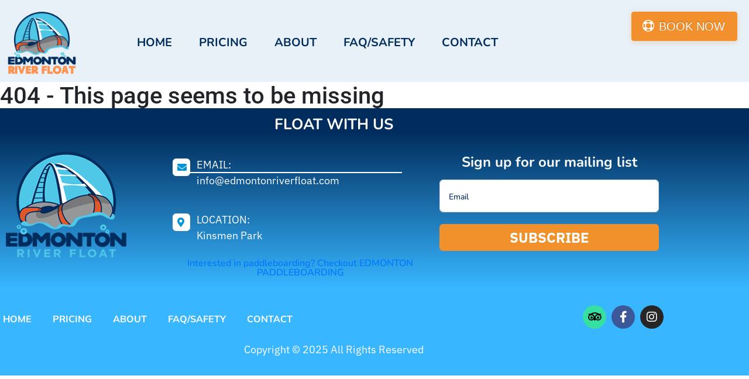

--- FILE ---
content_type: text/html; charset=UTF-8
request_url: https://edmontonriverfloat.com/our-blog/?pg=17&pgtitle=a-wonderful-solution
body_size: 81697
content:
<!DOCTYPE html>
<html dir="ltr" lang="en-US" prefix="og: https://ogp.me/ns#">
<head>
	<meta charset="UTF-8" />
	<meta name="viewport" content="width=device-width, initial-scale=1" />
	<link rel="profile" href="http://gmpg.org/xfn/11" />
	<link rel="pingback" href="https://edmontonriverfloat.com/xmlrpc.php" />
	<title>A Wonderful Solution</title>

		<!-- All in One SEO 4.9.3 - aioseo.com -->
	<meta name="robots" content="max-image-preview:large" />
	<link rel="canonical" href="https://edmontonriverfloat.com/our-blog/" />
	<meta name="generator" content="All in One SEO (AIOSEO) 4.9.3" />
		<meta property="og:locale" content="en_US" />
		<meta property="og:site_name" content="Edmonton River Float - Float the North Saskatchewan River through Downtown edmonton" />
		<meta property="og:type" content="article" />
		<meta property="og:title" content="A Wonderful Solution" />
		<meta property="og:url" content="https://edmontonriverfloat.com/our-blog/" />
		<meta property="article:published_time" content="2022-06-13T14:55:48+00:00" />
		<meta property="article:modified_time" content="2022-06-13T14:55:48+00:00" />
		<meta name="twitter:card" content="summary" />
		<meta name="twitter:title" content="A Wonderful Solution" />
		<script type="application/ld+json" class="aioseo-schema">
			{"@context":"https:\/\/schema.org","@graph":[{"@type":"BreadcrumbList","@id":"https:\/\/edmontonriverfloat.com\/our-blog\/#breadcrumblist","itemListElement":[{"@type":"ListItem","@id":"https:\/\/edmontonriverfloat.com#listItem","position":1,"name":"Home","item":"https:\/\/edmontonriverfloat.com","nextItem":{"@type":"ListItem","@id":"https:\/\/edmontonriverfloat.com\/our-blog\/#listItem","name":"Our Blog"}},{"@type":"ListItem","@id":"https:\/\/edmontonriverfloat.com\/our-blog\/#listItem","position":2,"name":"Our Blog","previousItem":{"@type":"ListItem","@id":"https:\/\/edmontonriverfloat.com#listItem","name":"Home"}}]},{"@type":"Organization","@id":"https:\/\/edmontonriverfloat.com\/#organization","name":"Edmonton River Float","description":"Float the North Saskatchewan River through Downtown edmonton","url":"https:\/\/edmontonriverfloat.com\/"},{"@type":"WebPage","@id":"https:\/\/edmontonriverfloat.com\/our-blog\/#webpage","url":"https:\/\/edmontonriverfloat.com\/our-blog\/","name":"A Wonderful Solution","inLanguage":"en-US","isPartOf":{"@id":"https:\/\/edmontonriverfloat.com\/#website"},"breadcrumb":{"@id":"https:\/\/edmontonriverfloat.com\/our-blog\/#breadcrumblist"},"datePublished":"2022-06-13T14:55:48+00:00","dateModified":"2022-06-13T14:55:48+00:00"},{"@type":"WebSite","@id":"https:\/\/edmontonriverfloat.com\/#website","url":"https:\/\/edmontonriverfloat.com\/","name":"Edmonton River Float","description":"Float the North Saskatchewan River through Downtown edmonton","inLanguage":"en-US","publisher":{"@id":"https:\/\/edmontonriverfloat.com\/#organization"}}]}
		</script>
		<!-- All in One SEO -->

<link rel="canonical" href="https://edmontonriverfloat.com:443/our-blog/?pg=17&pgtitle=a-wonderful-solution" /><link rel='dns-prefetch' href='//www.googletagmanager.com' />
<link rel='dns-prefetch' href='//fonts.googleapis.com' />
<link rel='dns-prefetch' href='//fh-kit.com' />
<link rel="alternate" title="oEmbed (JSON)" type="application/json+oembed" href="https://edmontonriverfloat.com/wp-json/oembed/1.0/embed?url=https%3A%2F%2Fedmontonriverfloat.com%2Four-blog%2F" />
<link rel="alternate" title="oEmbed (XML)" type="text/xml+oembed" href="https://edmontonriverfloat.com/wp-json/oembed/1.0/embed?url=https%3A%2F%2Fedmontonriverfloat.com%2Four-blog%2F&#038;format=xml" />
<style id='wp-img-auto-sizes-contain-inline-css' type='text/css'>
img:is([sizes=auto i],[sizes^="auto," i]){contain-intrinsic-size:3000px 1500px}
/*# sourceURL=wp-img-auto-sizes-contain-inline-css */
</style>
<link rel='stylesheet' id='hfe-widgets-style-css' href='https://edmontonriverfloat.com/wp-content/plugins/header-footer-elementor/inc/widgets-css/frontend.css?ver=2.8.1' type='text/css' media='all' />
<style id='wp-emoji-styles-inline-css' type='text/css'>

	img.wp-smiley, img.emoji {
		display: inline !important;
		border: none !important;
		box-shadow: none !important;
		height: 1em !important;
		width: 1em !important;
		margin: 0 0.07em !important;
		vertical-align: -0.1em !important;
		background: none !important;
		padding: 0 !important;
	}
/*# sourceURL=wp-emoji-styles-inline-css */
</style>
<link rel='stylesheet' id='wp-block-library-css' href='https://edmontonriverfloat.com/wp-includes/css/dist/block-library/style.min.css?ver=6.9' type='text/css' media='all' />
<style id='classic-theme-styles-inline-css' type='text/css'>
/*! This file is auto-generated */
.wp-block-button__link{color:#fff;background-color:#32373c;border-radius:9999px;box-shadow:none;text-decoration:none;padding:calc(.667em + 2px) calc(1.333em + 2px);font-size:1.125em}.wp-block-file__button{background:#32373c;color:#fff;text-decoration:none}
/*# sourceURL=/wp-includes/css/classic-themes.min.css */
</style>
<link rel='stylesheet' id='aioseo/css/src/vue/standalone/blocks/table-of-contents/global.scss-css' href='https://edmontonriverfloat.com/wp-content/plugins/all-in-one-seo-pack/dist/Lite/assets/css/table-of-contents/global.e90f6d47.css?ver=4.9.3' type='text/css' media='all' />
<style id='global-styles-inline-css' type='text/css'>
:root{--wp--preset--aspect-ratio--square: 1;--wp--preset--aspect-ratio--4-3: 4/3;--wp--preset--aspect-ratio--3-4: 3/4;--wp--preset--aspect-ratio--3-2: 3/2;--wp--preset--aspect-ratio--2-3: 2/3;--wp--preset--aspect-ratio--16-9: 16/9;--wp--preset--aspect-ratio--9-16: 9/16;--wp--preset--color--black: #000000;--wp--preset--color--cyan-bluish-gray: #abb8c3;--wp--preset--color--white: #ffffff;--wp--preset--color--pale-pink: #f78da7;--wp--preset--color--vivid-red: #cf2e2e;--wp--preset--color--luminous-vivid-orange: #ff6900;--wp--preset--color--luminous-vivid-amber: #fcb900;--wp--preset--color--light-green-cyan: #7bdcb5;--wp--preset--color--vivid-green-cyan: #00d084;--wp--preset--color--pale-cyan-blue: #8ed1fc;--wp--preset--color--vivid-cyan-blue: #0693e3;--wp--preset--color--vivid-purple: #9b51e0;--wp--preset--gradient--vivid-cyan-blue-to-vivid-purple: linear-gradient(135deg,rgb(6,147,227) 0%,rgb(155,81,224) 100%);--wp--preset--gradient--light-green-cyan-to-vivid-green-cyan: linear-gradient(135deg,rgb(122,220,180) 0%,rgb(0,208,130) 100%);--wp--preset--gradient--luminous-vivid-amber-to-luminous-vivid-orange: linear-gradient(135deg,rgb(252,185,0) 0%,rgb(255,105,0) 100%);--wp--preset--gradient--luminous-vivid-orange-to-vivid-red: linear-gradient(135deg,rgb(255,105,0) 0%,rgb(207,46,46) 100%);--wp--preset--gradient--very-light-gray-to-cyan-bluish-gray: linear-gradient(135deg,rgb(238,238,238) 0%,rgb(169,184,195) 100%);--wp--preset--gradient--cool-to-warm-spectrum: linear-gradient(135deg,rgb(74,234,220) 0%,rgb(151,120,209) 20%,rgb(207,42,186) 40%,rgb(238,44,130) 60%,rgb(251,105,98) 80%,rgb(254,248,76) 100%);--wp--preset--gradient--blush-light-purple: linear-gradient(135deg,rgb(255,206,236) 0%,rgb(152,150,240) 100%);--wp--preset--gradient--blush-bordeaux: linear-gradient(135deg,rgb(254,205,165) 0%,rgb(254,45,45) 50%,rgb(107,0,62) 100%);--wp--preset--gradient--luminous-dusk: linear-gradient(135deg,rgb(255,203,112) 0%,rgb(199,81,192) 50%,rgb(65,88,208) 100%);--wp--preset--gradient--pale-ocean: linear-gradient(135deg,rgb(255,245,203) 0%,rgb(182,227,212) 50%,rgb(51,167,181) 100%);--wp--preset--gradient--electric-grass: linear-gradient(135deg,rgb(202,248,128) 0%,rgb(113,206,126) 100%);--wp--preset--gradient--midnight: linear-gradient(135deg,rgb(2,3,129) 0%,rgb(40,116,252) 100%);--wp--preset--font-size--small: 13px;--wp--preset--font-size--medium: 20px;--wp--preset--font-size--large: 36px;--wp--preset--font-size--x-large: 42px;--wp--preset--spacing--20: 0.44rem;--wp--preset--spacing--30: 0.67rem;--wp--preset--spacing--40: 1rem;--wp--preset--spacing--50: 1.5rem;--wp--preset--spacing--60: 2.25rem;--wp--preset--spacing--70: 3.38rem;--wp--preset--spacing--80: 5.06rem;--wp--preset--shadow--natural: 6px 6px 9px rgba(0, 0, 0, 0.2);--wp--preset--shadow--deep: 12px 12px 50px rgba(0, 0, 0, 0.4);--wp--preset--shadow--sharp: 6px 6px 0px rgba(0, 0, 0, 0.2);--wp--preset--shadow--outlined: 6px 6px 0px -3px rgb(255, 255, 255), 6px 6px rgb(0, 0, 0);--wp--preset--shadow--crisp: 6px 6px 0px rgb(0, 0, 0);}:where(.is-layout-flex){gap: 0.5em;}:where(.is-layout-grid){gap: 0.5em;}body .is-layout-flex{display: flex;}.is-layout-flex{flex-wrap: wrap;align-items: center;}.is-layout-flex > :is(*, div){margin: 0;}body .is-layout-grid{display: grid;}.is-layout-grid > :is(*, div){margin: 0;}:where(.wp-block-columns.is-layout-flex){gap: 2em;}:where(.wp-block-columns.is-layout-grid){gap: 2em;}:where(.wp-block-post-template.is-layout-flex){gap: 1.25em;}:where(.wp-block-post-template.is-layout-grid){gap: 1.25em;}.has-black-color{color: var(--wp--preset--color--black) !important;}.has-cyan-bluish-gray-color{color: var(--wp--preset--color--cyan-bluish-gray) !important;}.has-white-color{color: var(--wp--preset--color--white) !important;}.has-pale-pink-color{color: var(--wp--preset--color--pale-pink) !important;}.has-vivid-red-color{color: var(--wp--preset--color--vivid-red) !important;}.has-luminous-vivid-orange-color{color: var(--wp--preset--color--luminous-vivid-orange) !important;}.has-luminous-vivid-amber-color{color: var(--wp--preset--color--luminous-vivid-amber) !important;}.has-light-green-cyan-color{color: var(--wp--preset--color--light-green-cyan) !important;}.has-vivid-green-cyan-color{color: var(--wp--preset--color--vivid-green-cyan) !important;}.has-pale-cyan-blue-color{color: var(--wp--preset--color--pale-cyan-blue) !important;}.has-vivid-cyan-blue-color{color: var(--wp--preset--color--vivid-cyan-blue) !important;}.has-vivid-purple-color{color: var(--wp--preset--color--vivid-purple) !important;}.has-black-background-color{background-color: var(--wp--preset--color--black) !important;}.has-cyan-bluish-gray-background-color{background-color: var(--wp--preset--color--cyan-bluish-gray) !important;}.has-white-background-color{background-color: var(--wp--preset--color--white) !important;}.has-pale-pink-background-color{background-color: var(--wp--preset--color--pale-pink) !important;}.has-vivid-red-background-color{background-color: var(--wp--preset--color--vivid-red) !important;}.has-luminous-vivid-orange-background-color{background-color: var(--wp--preset--color--luminous-vivid-orange) !important;}.has-luminous-vivid-amber-background-color{background-color: var(--wp--preset--color--luminous-vivid-amber) !important;}.has-light-green-cyan-background-color{background-color: var(--wp--preset--color--light-green-cyan) !important;}.has-vivid-green-cyan-background-color{background-color: var(--wp--preset--color--vivid-green-cyan) !important;}.has-pale-cyan-blue-background-color{background-color: var(--wp--preset--color--pale-cyan-blue) !important;}.has-vivid-cyan-blue-background-color{background-color: var(--wp--preset--color--vivid-cyan-blue) !important;}.has-vivid-purple-background-color{background-color: var(--wp--preset--color--vivid-purple) !important;}.has-black-border-color{border-color: var(--wp--preset--color--black) !important;}.has-cyan-bluish-gray-border-color{border-color: var(--wp--preset--color--cyan-bluish-gray) !important;}.has-white-border-color{border-color: var(--wp--preset--color--white) !important;}.has-pale-pink-border-color{border-color: var(--wp--preset--color--pale-pink) !important;}.has-vivid-red-border-color{border-color: var(--wp--preset--color--vivid-red) !important;}.has-luminous-vivid-orange-border-color{border-color: var(--wp--preset--color--luminous-vivid-orange) !important;}.has-luminous-vivid-amber-border-color{border-color: var(--wp--preset--color--luminous-vivid-amber) !important;}.has-light-green-cyan-border-color{border-color: var(--wp--preset--color--light-green-cyan) !important;}.has-vivid-green-cyan-border-color{border-color: var(--wp--preset--color--vivid-green-cyan) !important;}.has-pale-cyan-blue-border-color{border-color: var(--wp--preset--color--pale-cyan-blue) !important;}.has-vivid-cyan-blue-border-color{border-color: var(--wp--preset--color--vivid-cyan-blue) !important;}.has-vivid-purple-border-color{border-color: var(--wp--preset--color--vivid-purple) !important;}.has-vivid-cyan-blue-to-vivid-purple-gradient-background{background: var(--wp--preset--gradient--vivid-cyan-blue-to-vivid-purple) !important;}.has-light-green-cyan-to-vivid-green-cyan-gradient-background{background: var(--wp--preset--gradient--light-green-cyan-to-vivid-green-cyan) !important;}.has-luminous-vivid-amber-to-luminous-vivid-orange-gradient-background{background: var(--wp--preset--gradient--luminous-vivid-amber-to-luminous-vivid-orange) !important;}.has-luminous-vivid-orange-to-vivid-red-gradient-background{background: var(--wp--preset--gradient--luminous-vivid-orange-to-vivid-red) !important;}.has-very-light-gray-to-cyan-bluish-gray-gradient-background{background: var(--wp--preset--gradient--very-light-gray-to-cyan-bluish-gray) !important;}.has-cool-to-warm-spectrum-gradient-background{background: var(--wp--preset--gradient--cool-to-warm-spectrum) !important;}.has-blush-light-purple-gradient-background{background: var(--wp--preset--gradient--blush-light-purple) !important;}.has-blush-bordeaux-gradient-background{background: var(--wp--preset--gradient--blush-bordeaux) !important;}.has-luminous-dusk-gradient-background{background: var(--wp--preset--gradient--luminous-dusk) !important;}.has-pale-ocean-gradient-background{background: var(--wp--preset--gradient--pale-ocean) !important;}.has-electric-grass-gradient-background{background: var(--wp--preset--gradient--electric-grass) !important;}.has-midnight-gradient-background{background: var(--wp--preset--gradient--midnight) !important;}.has-small-font-size{font-size: var(--wp--preset--font-size--small) !important;}.has-medium-font-size{font-size: var(--wp--preset--font-size--medium) !important;}.has-large-font-size{font-size: var(--wp--preset--font-size--large) !important;}.has-x-large-font-size{font-size: var(--wp--preset--font-size--x-large) !important;}
:where(.wp-block-post-template.is-layout-flex){gap: 1.25em;}:where(.wp-block-post-template.is-layout-grid){gap: 1.25em;}
:where(.wp-block-term-template.is-layout-flex){gap: 1.25em;}:where(.wp-block-term-template.is-layout-grid){gap: 1.25em;}
:where(.wp-block-columns.is-layout-flex){gap: 2em;}:where(.wp-block-columns.is-layout-grid){gap: 2em;}
:root :where(.wp-block-pullquote){font-size: 1.5em;line-height: 1.6;}
/*# sourceURL=global-styles-inline-css */
</style>
<link rel='stylesheet' id='weather-atlas-public-css' href='https://edmontonriverfloat.com/wp-content/plugins/weather-atlas/public/css/weather-atlas-public.min.css?ver=3.0.4' type='text/css' media='all' />
<link rel='stylesheet' id='weather-icons-css' href='https://edmontonriverfloat.com/wp-content/plugins/weather-atlas/public/font/weather-icons/weather-icons.min.css?ver=3.0.4' type='text/css' media='all' />
<link rel='stylesheet' id='wpb-google-fonts-css' href='//fonts.googleapis.com/css?family=Open+Sans&#038;ver=6.9' type='text/css' media='all' />
<link rel='stylesheet' id='hfe-style-css' href='https://edmontonriverfloat.com/wp-content/plugins/header-footer-elementor/assets/css/header-footer-elementor.css?ver=2.8.1' type='text/css' media='all' />
<link rel='stylesheet' id='elementor-icons-css' href='https://edmontonriverfloat.com/wp-content/plugins/elementor/assets/lib/eicons/css/elementor-icons.min.css?ver=5.45.0' type='text/css' media='all' />
<link rel='stylesheet' id='elementor-frontend-css' href='https://edmontonriverfloat.com/wp-content/plugins/elementor/assets/css/frontend.min.css?ver=3.34.1' type='text/css' media='all' />
<link rel='stylesheet' id='elementor-post-6-css' href='https://edmontonriverfloat.com/wp-content/uploads/elementor/css/post-6.css?ver=1768425521' type='text/css' media='all' />
<link rel='stylesheet' id='elementor-post-23-css' href='https://edmontonriverfloat.com/wp-content/uploads/elementor/css/post-23.css?ver=1768425521' type='text/css' media='all' />
<link rel='stylesheet' id='elementor-post-531-css' href='https://edmontonriverfloat.com/wp-content/uploads/elementor/css/post-531.css?ver=1768425522' type='text/css' media='all' />
<link rel='stylesheet' id='splw-fontello-css' href='https://edmontonriverfloat.com/wp-content/plugins/location-weather/assets/css/fontello.min.css?ver=2.1.6' type='text/css' media='all' />
<link rel='stylesheet' id='splw-styles-css' href='https://edmontonriverfloat.com/wp-content/plugins/location-weather/assets/css/splw-style.min.css?ver=2.1.6' type='text/css' media='all' />
<style id='splw-styles-inline-css' type='text/css'>
#splw-location-weather-1766.splw-main-wrapper {max-width: 320px;margin : auto;margin-bottom: 2em;}#splw-location-weather-1766.splw-main-wrapper.horizontal {max-width: 800px;}#splw-location-weather-1766 .splw-lite-wrapper,#splw-location-weather-1766 .splw-forecast-weather select,#splw-location-weather-1766 .splw-forecast-weather option,#splw-location-weather-1766 .splw-lite-wrapper .splw-weather-attribution a{text-decoration: none;}#splw-location-weather-1766 .splw-lite-templates-body,#splw-location-weather-1766 .splw-adv-forecast-days{padding : 16px 20px 10px 20px;}#splw-location-weather-1766 .splw-weather-detailed-updated-time{padding : 0 20px 10px 20px;}#splw-location-weather-1766 .splw-lite-wrapper{ border: 0px solid #e2e2e2;}#splw-location-weather-1766 .splw-lite-wrapper .splw-lite-current-temp .splw-weather-icon{width: 58px;}#splw-location-weather-1766 .splw-lite-wrapper{border-radius: 8px;}#splw-location-weather-1766 .splw-lite-daily-weather-details .details-icon i{color:#dfe6e9;}#splw-location-weather-1766 .splw-lite-wrapper,#splw-location-weather-1766 .splw-forecast-weather option{background:rgba(240,88,0,0)}#splw-location-weather-1766 .splw-lite-daily-weather-details.lw-center .splw-other-opt{text-align: center;}#splw-location-weather-1766 .splw-weather-title{color: #000;margin-top: 0px;margin-bottom: 20px;}#splw-location-weather-1766 .splw-lite-header-title{color: #fff;margin-top: 0px;margin-bottom: 10px;}#splw-location-weather-1766 .splw-lite-current-time{color: #fff;margin-top: 0px;margin-bottom: 10px;}#splw-location-weather-1766 .splw-cur-temp{color: #fff;margin-top: 0px;margin-bottom: 0px;}#splw-location-weather-1766 .splw-lite-desc{color: #fff;margin-top: 0px;margin-bottom: 0px;}#splw-location-weather-1766 .splw-lite-daily-weather-details{color: #fff;margin-top: 8px;margin-bottom: 8px;}#splw-location-weather-1766 .splw-weather-details .splw-weather-icons {color: #fff;margin-top: 20px;margin-bottom: 0px;}#splw-location-weather-1766 .lw-footer{margin-top: 0px;margin-bottom: 0px;}#splw-location-weather-1766 .splw-weather-attribution a,#splw-location-weather-1766 .splw-weather-attribution,#splw-location-weather-1766 .splw-weather-detailed-updated-time a,#splw-location-weather-1766 .splw-weather-updated-time{color: #fff;}#splw-location-weather-1766.splw-main-wrapper {position: relative;}#lw-preloader-1766{position: absolute;left: 0;top: 0;height: 100%;width: 100%;text-align: center;display: flex;align-items: center;justify-content: center;background: #fff;z-index: 9999;}
/*# sourceURL=splw-styles-inline-css */
</style>
<link rel='stylesheet' id='splw-old-styles-css' href='https://edmontonriverfloat.com/wp-content/plugins/location-weather/assets/css/old-style.min.css?ver=2.1.6' type='text/css' media='all' />
<link rel='stylesheet' id='edmonton-bootstrap-css' href='https://edmontonriverfloat.com/wp-content/themes/edmonton/css/bootstrap.css?ver=6.9' type='text/css' media='all' />
<link rel='stylesheet' id='edmonton-base-css' href='https://edmontonriverfloat.com/wp-content/themes/edmonton/style.css?ver=6.9' type='text/css' media='all' />
<link rel='stylesheet' id='fh-buttons-css' href='https://fh-kit.com/buttons/v2/?orange=f1902d' type='text/css' media='all' />
<link rel='stylesheet' id='hfe-elementor-icons-css' href='https://edmontonriverfloat.com/wp-content/plugins/elementor/assets/lib/eicons/css/elementor-icons.min.css?ver=5.34.0' type='text/css' media='all' />
<link rel='stylesheet' id='hfe-icons-list-css' href='https://edmontonriverfloat.com/wp-content/plugins/elementor/assets/css/widget-icon-list.min.css?ver=3.24.3' type='text/css' media='all' />
<link rel='stylesheet' id='hfe-social-icons-css' href='https://edmontonriverfloat.com/wp-content/plugins/elementor/assets/css/widget-social-icons.min.css?ver=3.24.0' type='text/css' media='all' />
<link rel='stylesheet' id='hfe-social-share-icons-brands-css' href='https://edmontonriverfloat.com/wp-content/plugins/elementor/assets/lib/font-awesome/css/brands.css?ver=5.15.3' type='text/css' media='all' />
<link rel='stylesheet' id='hfe-social-share-icons-fontawesome-css' href='https://edmontonriverfloat.com/wp-content/plugins/elementor/assets/lib/font-awesome/css/fontawesome.css?ver=5.15.3' type='text/css' media='all' />
<link rel='stylesheet' id='hfe-nav-menu-icons-css' href='https://edmontonriverfloat.com/wp-content/plugins/elementor/assets/lib/font-awesome/css/solid.css?ver=5.15.3' type='text/css' media='all' />
<link rel='stylesheet' id='ekit-widget-styles-css' href='https://edmontonriverfloat.com/wp-content/plugins/elementskit-lite/widgets/init/assets/css/widget-styles.css?ver=3.7.8' type='text/css' media='all' />
<link rel='stylesheet' id='ekit-responsive-css' href='https://edmontonriverfloat.com/wp-content/plugins/elementskit-lite/widgets/init/assets/css/responsive.css?ver=3.7.8' type='text/css' media='all' />
<link rel='stylesheet' id='eael-general-css' href='https://edmontonriverfloat.com/wp-content/plugins/essential-addons-for-elementor-lite/assets/front-end/css/view/general.min.css?ver=6.5.7' type='text/css' media='all' />
<link rel='stylesheet' id='elementor-gf-local-nunito-css' href='https://edmontonriverfloat.com/wp-content/uploads/elementor/google-fonts/css/nunito.css?ver=1742250941' type='text/css' media='all' />
<link rel='stylesheet' id='elementor-gf-local-robotoslab-css' href='https://edmontonriverfloat.com/wp-content/uploads/elementor/google-fonts/css/robotoslab.css?ver=1742250956' type='text/css' media='all' />
<link rel='stylesheet' id='elementor-gf-local-roboto-css' href='https://edmontonriverfloat.com/wp-content/uploads/elementor/google-fonts/css/roboto.css?ver=1742250997' type='text/css' media='all' />
<link rel='stylesheet' id='elementor-gf-local-ibmplexsans-css' href='https://edmontonriverfloat.com/wp-content/uploads/elementor/google-fonts/css/ibmplexsans.css?ver=1742251019' type='text/css' media='all' />
<link rel='stylesheet' id='elementor-gf-local-mulish-css' href='https://edmontonriverfloat.com/wp-content/uploads/elementor/google-fonts/css/mulish.css?ver=1742251040' type='text/css' media='all' />
<link rel='stylesheet' id='elementor-icons-shared-0-css' href='https://edmontonriverfloat.com/wp-content/plugins/elementor/assets/lib/font-awesome/css/fontawesome.min.css?ver=5.15.3' type='text/css' media='all' />
<link rel='stylesheet' id='elementor-icons-fa-solid-css' href='https://edmontonriverfloat.com/wp-content/plugins/elementor/assets/lib/font-awesome/css/solid.min.css?ver=5.15.3' type='text/css' media='all' />
<link rel='stylesheet' id='elementor-icons-fa-regular-css' href='https://edmontonriverfloat.com/wp-content/plugins/elementor/assets/lib/font-awesome/css/regular.min.css?ver=5.15.3' type='text/css' media='all' />
<link rel='stylesheet' id='elementor-icons-fa-brands-css' href='https://edmontonriverfloat.com/wp-content/plugins/elementor/assets/lib/font-awesome/css/brands.min.css?ver=5.15.3' type='text/css' media='all' />
<script type="text/javascript" src="https://edmontonriverfloat.com/wp-includes/js/jquery/jquery.min.js?ver=3.7.1" id="jquery-core-js"></script>
<script type="text/javascript" src="https://edmontonriverfloat.com/wp-includes/js/jquery/jquery-migrate.min.js?ver=3.4.1" id="jquery-migrate-js"></script>
<script type="text/javascript" id="jquery-js-after">
/* <![CDATA[ */
!function($){"use strict";$(document).ready(function(){$(this).scrollTop()>100&&$(".hfe-scroll-to-top-wrap").removeClass("hfe-scroll-to-top-hide"),$(window).scroll(function(){$(this).scrollTop()<100?$(".hfe-scroll-to-top-wrap").fadeOut(300):$(".hfe-scroll-to-top-wrap").fadeIn(300)}),$(".hfe-scroll-to-top-wrap").on("click",function(){$("html, body").animate({scrollTop:0},300);return!1})})}(jQuery);
!function($){'use strict';$(document).ready(function(){var bar=$('.hfe-reading-progress-bar');if(!bar.length)return;$(window).on('scroll',function(){var s=$(window).scrollTop(),d=$(document).height()-$(window).height(),p=d? s/d*100:0;bar.css('width',p+'%')});});}(jQuery);
//# sourceURL=jquery-js-after
/* ]]> */
</script>
<script type="text/javascript" src="https://edmontonriverfloat.com/wp-content/themes/edmonton/js/jquery-3.3.1.min.js?ver=6.9" id="edmonton-jquery-js-js"></script>

<!-- Google tag (gtag.js) snippet added by Site Kit -->
<!-- Google Analytics snippet added by Site Kit -->
<script type="text/javascript" src="https://www.googletagmanager.com/gtag/js?id=G-TLTVTG719F" id="google_gtagjs-js" async></script>
<script type="text/javascript" id="google_gtagjs-js-after">
/* <![CDATA[ */
window.dataLayer = window.dataLayer || [];function gtag(){dataLayer.push(arguments);}
gtag("set","linker",{"domains":["edmontonriverfloat.com"]});
gtag("js", new Date());
gtag("set", "developer_id.dZTNiMT", true);
gtag("config", "G-TLTVTG719F");
//# sourceURL=google_gtagjs-js-after
/* ]]> */
</script>
<link rel="https://api.w.org/" href="https://edmontonriverfloat.com/wp-json/" /><link rel="alternate" title="JSON" type="application/json" href="https://edmontonriverfloat.com/wp-json/wp/v2/pages/922" /><link rel="EditURI" type="application/rsd+xml" title="RSD" href="https://edmontonriverfloat.com/xmlrpc.php?rsd" />
<meta name="generator" content="WordPress 6.9" />
<link rel='shortlink' href='https://edmontonriverfloat.com/?p=922' />
<meta name="generator" content="Site Kit by Google 1.170.0" /><script async src="//static.getclicky.com/101370298.js"></script>
<meta name="generator" content="Elementor 3.34.1; features: additional_custom_breakpoints; settings: css_print_method-external, google_font-enabled, font_display-auto">
			<style>
				.e-con.e-parent:nth-of-type(n+4):not(.e-lazyloaded):not(.e-no-lazyload),
				.e-con.e-parent:nth-of-type(n+4):not(.e-lazyloaded):not(.e-no-lazyload) * {
					background-image: none !important;
				}
				@media screen and (max-height: 1024px) {
					.e-con.e-parent:nth-of-type(n+3):not(.e-lazyloaded):not(.e-no-lazyload),
					.e-con.e-parent:nth-of-type(n+3):not(.e-lazyloaded):not(.e-no-lazyload) * {
						background-image: none !important;
					}
				}
				@media screen and (max-height: 640px) {
					.e-con.e-parent:nth-of-type(n+2):not(.e-lazyloaded):not(.e-no-lazyload),
					.e-con.e-parent:nth-of-type(n+2):not(.e-lazyloaded):not(.e-no-lazyload) * {
						background-image: none !important;
					}
				}
			</style>
			<link rel="icon" href="https://edmontonriverfloat.com/wp-content/uploads/2023/04/cropped-Edmonton-River-Float-1-32x32.png" sizes="32x32" />
<link rel="icon" href="https://edmontonriverfloat.com/wp-content/uploads/2023/04/cropped-Edmonton-River-Float-1-192x192.png" sizes="192x192" />
<link rel="apple-touch-icon" href="https://edmontonriverfloat.com/wp-content/uploads/2023/04/cropped-Edmonton-River-Float-1-180x180.png" />
<meta name="msapplication-TileImage" content="https://edmontonriverfloat.com/wp-content/uploads/2023/04/cropped-Edmonton-River-Float-1-270x270.png" />
</head>

<body class="wp-singular page-template-default page page-id-922 wp-theme-edmonton ehf-header ehf-footer ehf-template-edmonton ehf-stylesheet-edmonton elementor-default elementor-kit-6">
<div id="page" class="hfeed site">

		<header id="masthead" itemscope="itemscope" itemtype="https://schema.org/WPHeader">
			<p class="main-title bhf-hidden" itemprop="headline"><a href="https://edmontonriverfloat.com" title="Edmonton River Float" rel="home">Edmonton River Float</a></p>
					<div data-elementor-type="wp-post" data-elementor-id="23" class="elementor elementor-23">
						<section class="elementor-section elementor-top-section elementor-element elementor-element-b5a1c34 elementor-hidden-tablet elementor-hidden-mobile elementor-section-boxed elementor-section-height-default elementor-section-height-default" data-id="b5a1c34" data-element_type="section" data-settings="{&quot;background_background&quot;:&quot;classic&quot;}">
						<div class="elementor-container elementor-column-gap-default">
					<div class="elementor-column elementor-col-25 elementor-top-column elementor-element elementor-element-40ddd22" data-id="40ddd22" data-element_type="column">
			<div class="elementor-widget-wrap elementor-element-populated">
						<div class="elementor-element elementor-element-462345a elementor-widget elementor-widget-image" data-id="462345a" data-element_type="widget" data-widget_type="image.default">
				<div class="elementor-widget-container">
																<a href="https://edmontonriverfloat.com/">
							<img width="150" height="150" src="https://edmontonriverfloat.com/wp-content/uploads/2022/06/Edmonton-River-Float-Logo-1-150x150.png" class="attachment-thumbnail size-thumbnail wp-image-2021" alt="Edmonton River Float Logo" srcset="https://edmontonriverfloat.com/wp-content/uploads/2022/06/Edmonton-River-Float-Logo-1-150x150.png 150w, https://edmontonriverfloat.com/wp-content/uploads/2022/06/Edmonton-River-Float-Logo-1-300x300.png 300w, https://edmontonriverfloat.com/wp-content/uploads/2022/06/Edmonton-River-Float-Logo-1.png 320w" sizes="(max-width: 150px) 100vw, 150px" />								</a>
															</div>
				</div>
					</div>
		</div>
				<div class="elementor-column elementor-col-50 elementor-top-column elementor-element elementor-element-2586c39" data-id="2586c39" data-element_type="column">
			<div class="elementor-widget-wrap elementor-element-populated">
						<div class="elementor-element elementor-element-a8004c0 hfe-nav-menu__align-left hfe-submenu-icon-arrow hfe-submenu-animation-none hfe-link-redirect-child hfe-nav-menu__breakpoint-tablet elementor-widget elementor-widget-navigation-menu" data-id="a8004c0" data-element_type="widget" data-settings="{&quot;padding_horizontal_menu_item&quot;:{&quot;unit&quot;:&quot;px&quot;,&quot;size&quot;:21,&quot;sizes&quot;:[]},&quot;padding_vertical_menu_item&quot;:{&quot;unit&quot;:&quot;px&quot;,&quot;size&quot;:12,&quot;sizes&quot;:[]},&quot;menu_space_between&quot;:{&quot;unit&quot;:&quot;px&quot;,&quot;size&quot;:4,&quot;sizes&quot;:[]},&quot;padding_horizontal_menu_item_tablet&quot;:{&quot;unit&quot;:&quot;px&quot;,&quot;size&quot;:&quot;&quot;,&quot;sizes&quot;:[]},&quot;padding_horizontal_menu_item_mobile&quot;:{&quot;unit&quot;:&quot;px&quot;,&quot;size&quot;:&quot;&quot;,&quot;sizes&quot;:[]},&quot;padding_vertical_menu_item_tablet&quot;:{&quot;unit&quot;:&quot;px&quot;,&quot;size&quot;:&quot;&quot;,&quot;sizes&quot;:[]},&quot;padding_vertical_menu_item_mobile&quot;:{&quot;unit&quot;:&quot;px&quot;,&quot;size&quot;:&quot;&quot;,&quot;sizes&quot;:[]},&quot;menu_space_between_tablet&quot;:{&quot;unit&quot;:&quot;px&quot;,&quot;size&quot;:&quot;&quot;,&quot;sizes&quot;:[]},&quot;menu_space_between_mobile&quot;:{&quot;unit&quot;:&quot;px&quot;,&quot;size&quot;:&quot;&quot;,&quot;sizes&quot;:[]},&quot;menu_row_space&quot;:{&quot;unit&quot;:&quot;px&quot;,&quot;size&quot;:&quot;&quot;,&quot;sizes&quot;:[]},&quot;menu_row_space_tablet&quot;:{&quot;unit&quot;:&quot;px&quot;,&quot;size&quot;:&quot;&quot;,&quot;sizes&quot;:[]},&quot;menu_row_space_mobile&quot;:{&quot;unit&quot;:&quot;px&quot;,&quot;size&quot;:&quot;&quot;,&quot;sizes&quot;:[]},&quot;dropdown_border_radius&quot;:{&quot;unit&quot;:&quot;px&quot;,&quot;top&quot;:&quot;&quot;,&quot;right&quot;:&quot;&quot;,&quot;bottom&quot;:&quot;&quot;,&quot;left&quot;:&quot;&quot;,&quot;isLinked&quot;:true},&quot;dropdown_border_radius_tablet&quot;:{&quot;unit&quot;:&quot;px&quot;,&quot;top&quot;:&quot;&quot;,&quot;right&quot;:&quot;&quot;,&quot;bottom&quot;:&quot;&quot;,&quot;left&quot;:&quot;&quot;,&quot;isLinked&quot;:true},&quot;dropdown_border_radius_mobile&quot;:{&quot;unit&quot;:&quot;px&quot;,&quot;top&quot;:&quot;&quot;,&quot;right&quot;:&quot;&quot;,&quot;bottom&quot;:&quot;&quot;,&quot;left&quot;:&quot;&quot;,&quot;isLinked&quot;:true},&quot;width_dropdown_item&quot;:{&quot;unit&quot;:&quot;px&quot;,&quot;size&quot;:&quot;220&quot;,&quot;sizes&quot;:[]},&quot;width_dropdown_item_tablet&quot;:{&quot;unit&quot;:&quot;px&quot;,&quot;size&quot;:&quot;&quot;,&quot;sizes&quot;:[]},&quot;width_dropdown_item_mobile&quot;:{&quot;unit&quot;:&quot;px&quot;,&quot;size&quot;:&quot;&quot;,&quot;sizes&quot;:[]},&quot;padding_horizontal_dropdown_item&quot;:{&quot;unit&quot;:&quot;px&quot;,&quot;size&quot;:&quot;&quot;,&quot;sizes&quot;:[]},&quot;padding_horizontal_dropdown_item_tablet&quot;:{&quot;unit&quot;:&quot;px&quot;,&quot;size&quot;:&quot;&quot;,&quot;sizes&quot;:[]},&quot;padding_horizontal_dropdown_item_mobile&quot;:{&quot;unit&quot;:&quot;px&quot;,&quot;size&quot;:&quot;&quot;,&quot;sizes&quot;:[]},&quot;padding_vertical_dropdown_item&quot;:{&quot;unit&quot;:&quot;px&quot;,&quot;size&quot;:15,&quot;sizes&quot;:[]},&quot;padding_vertical_dropdown_item_tablet&quot;:{&quot;unit&quot;:&quot;px&quot;,&quot;size&quot;:&quot;&quot;,&quot;sizes&quot;:[]},&quot;padding_vertical_dropdown_item_mobile&quot;:{&quot;unit&quot;:&quot;px&quot;,&quot;size&quot;:&quot;&quot;,&quot;sizes&quot;:[]},&quot;distance_from_menu&quot;:{&quot;unit&quot;:&quot;px&quot;,&quot;size&quot;:&quot;&quot;,&quot;sizes&quot;:[]},&quot;distance_from_menu_tablet&quot;:{&quot;unit&quot;:&quot;px&quot;,&quot;size&quot;:&quot;&quot;,&quot;sizes&quot;:[]},&quot;distance_from_menu_mobile&quot;:{&quot;unit&quot;:&quot;px&quot;,&quot;size&quot;:&quot;&quot;,&quot;sizes&quot;:[]},&quot;toggle_size&quot;:{&quot;unit&quot;:&quot;px&quot;,&quot;size&quot;:&quot;&quot;,&quot;sizes&quot;:[]},&quot;toggle_size_tablet&quot;:{&quot;unit&quot;:&quot;px&quot;,&quot;size&quot;:&quot;&quot;,&quot;sizes&quot;:[]},&quot;toggle_size_mobile&quot;:{&quot;unit&quot;:&quot;px&quot;,&quot;size&quot;:&quot;&quot;,&quot;sizes&quot;:[]},&quot;toggle_border_width&quot;:{&quot;unit&quot;:&quot;px&quot;,&quot;size&quot;:&quot;&quot;,&quot;sizes&quot;:[]},&quot;toggle_border_width_tablet&quot;:{&quot;unit&quot;:&quot;px&quot;,&quot;size&quot;:&quot;&quot;,&quot;sizes&quot;:[]},&quot;toggle_border_width_mobile&quot;:{&quot;unit&quot;:&quot;px&quot;,&quot;size&quot;:&quot;&quot;,&quot;sizes&quot;:[]},&quot;toggle_border_radius&quot;:{&quot;unit&quot;:&quot;px&quot;,&quot;size&quot;:&quot;&quot;,&quot;sizes&quot;:[]},&quot;toggle_border_radius_tablet&quot;:{&quot;unit&quot;:&quot;px&quot;,&quot;size&quot;:&quot;&quot;,&quot;sizes&quot;:[]},&quot;toggle_border_radius_mobile&quot;:{&quot;unit&quot;:&quot;px&quot;,&quot;size&quot;:&quot;&quot;,&quot;sizes&quot;:[]}}" data-widget_type="navigation-menu.default">
				<div class="elementor-widget-container">
								<div class="hfe-nav-menu hfe-layout-horizontal hfe-nav-menu-layout horizontal hfe-pointer__none" data-layout="horizontal">
				<div role="button" class="hfe-nav-menu__toggle elementor-clickable" tabindex="0" aria-label="Menu Toggle">
					<span class="screen-reader-text">Menu</span>
					<div class="hfe-nav-menu-icon">
						<i aria-hidden="true"  class="fas fa-align-justify"></i>					</div>
				</div>
				<nav class="hfe-nav-menu__layout-horizontal hfe-nav-menu__submenu-arrow" data-toggle-icon="&lt;i aria-hidden=&quot;true&quot; tabindex=&quot;0&quot; class=&quot;fas fa-align-justify&quot;&gt;&lt;/i&gt;" data-close-icon="&lt;i aria-hidden=&quot;true&quot; tabindex=&quot;0&quot; class=&quot;far fa-window-close&quot;&gt;&lt;/i&gt;" data-full-width="yes">
					<ul id="menu-1-a8004c0" class="hfe-nav-menu"><li id="menu-item-71" class="menu-item menu-item-type-post_type menu-item-object-page menu-item-home parent hfe-creative-menu"><a href="https://edmontonriverfloat.com/" class = "hfe-menu-item">Home</a></li>
<li id="menu-item-20" class="menu-item menu-item-type-post_type menu-item-object-page parent hfe-creative-menu"><a href="https://edmontonriverfloat.com/pricing/" class = "hfe-menu-item">Pricing</a></li>
<li id="menu-item-19" class="menu-item menu-item-type-post_type menu-item-object-page parent hfe-creative-menu"><a href="https://edmontonriverfloat.com/about/" class = "hfe-menu-item">About</a></li>
<li id="menu-item-21" class="menu-item menu-item-type-post_type menu-item-object-page parent hfe-creative-menu"><a href="https://edmontonriverfloat.com/faq/" class = "hfe-menu-item">FAQ/Safety</a></li>
<li id="menu-item-22" class="menu-item menu-item-type-post_type menu-item-object-page parent hfe-creative-menu"><a href="https://edmontonriverfloat.com/contact/" class = "hfe-menu-item">Contact</a></li>
</ul> 
				</nav>
			</div>
							</div>
				</div>
					</div>
		</div>
				<div class="elementor-column elementor-col-25 elementor-top-column elementor-element elementor-element-d849ef2" data-id="d849ef2" data-element_type="column">
			<div class="elementor-widget-wrap">
							</div>
		</div>
					</div>
		</section>
				<section class="elementor-section elementor-top-section elementor-element elementor-element-5d97a53 elementor-hidden-desktop elementor-section-boxed elementor-section-height-default elementor-section-height-default" data-id="5d97a53" data-element_type="section">
						<div class="elementor-container elementor-column-gap-default">
					<div class="elementor-column elementor-col-25 elementor-top-column elementor-element elementor-element-ed06aa0" data-id="ed06aa0" data-element_type="column">
			<div class="elementor-widget-wrap elementor-element-populated">
						<div class="elementor-element elementor-element-2d4c876 elementor-widget elementor-widget-image" data-id="2d4c876" data-element_type="widget" data-widget_type="image.default">
				<div class="elementor-widget-container">
																<a href="https://edmontonriverfloat.com/">
							<img fetchpriority="high" width="1024" height="1024" src="https://edmontonriverfloat.com/wp-content/uploads/2022/06/edmonton-river-float-logo-1024x1024.png" class="attachment-large size-large wp-image-2020" alt="Edmonton River Float Logo" srcset="https://edmontonriverfloat.com/wp-content/uploads/2022/06/edmonton-river-float-logo-1024x1024.png 1024w, https://edmontonriverfloat.com/wp-content/uploads/2022/06/edmonton-river-float-logo-300x300.png 300w, https://edmontonriverfloat.com/wp-content/uploads/2022/06/edmonton-river-float-logo-150x150.png 150w, https://edmontonriverfloat.com/wp-content/uploads/2022/06/edmonton-river-float-logo-768x768.png 768w, https://edmontonriverfloat.com/wp-content/uploads/2022/06/edmonton-river-float-logo.png 1080w" sizes="(max-width: 1024px) 100vw, 1024px" />								</a>
															</div>
				</div>
					</div>
		</div>
				<div class="elementor-column elementor-col-50 elementor-top-column elementor-element elementor-element-56b7fd9" data-id="56b7fd9" data-element_type="column">
			<div class="elementor-widget-wrap elementor-element-populated">
						<div class="elementor-element elementor-element-b84a6c7 elementor-align-right elementor-hidden-desktop elementor-hidden-tablet elementor-hidden-mobile elementor-widget elementor-widget-button" data-id="b84a6c7" data-element_type="widget" data-widget_type="button.default">
				<div class="elementor-widget-container">
									<div class="elementor-button-wrapper">
					<a class="elementor-button elementor-button-link elementor-size-sm" href="https://fareharbor.com/embeds/book/edmontonriverfloat/?full-items=yes">
						<span class="elementor-button-content-wrapper">
									<span class="elementor-button-text">BOOK NOW</span>
					</span>
					</a>
				</div>
								</div>
				</div>
					</div>
		</div>
				<div class="elementor-column elementor-col-25 elementor-top-column elementor-element elementor-element-0369ba1" data-id="0369ba1" data-element_type="column">
			<div class="elementor-widget-wrap elementor-element-populated">
						<div class="elementor-element elementor-element-165b3c9 hfe-nav-menu__align-right hfe-submenu-icon-arrow hfe-submenu-animation-none hfe-link-redirect-child hfe-nav-menu__breakpoint-tablet elementor-widget elementor-widget-navigation-menu" data-id="165b3c9" data-element_type="widget" data-settings="{&quot;padding_horizontal_menu_item&quot;:{&quot;unit&quot;:&quot;px&quot;,&quot;size&quot;:25,&quot;sizes&quot;:[]},&quot;padding_vertical_menu_item&quot;:{&quot;unit&quot;:&quot;px&quot;,&quot;size&quot;:12,&quot;sizes&quot;:[]},&quot;menu_space_between&quot;:{&quot;unit&quot;:&quot;px&quot;,&quot;size&quot;:4,&quot;sizes&quot;:[]},&quot;padding_horizontal_menu_item_tablet&quot;:{&quot;unit&quot;:&quot;px&quot;,&quot;size&quot;:&quot;&quot;,&quot;sizes&quot;:[]},&quot;padding_horizontal_menu_item_mobile&quot;:{&quot;unit&quot;:&quot;px&quot;,&quot;size&quot;:&quot;&quot;,&quot;sizes&quot;:[]},&quot;padding_vertical_menu_item_tablet&quot;:{&quot;unit&quot;:&quot;px&quot;,&quot;size&quot;:&quot;&quot;,&quot;sizes&quot;:[]},&quot;padding_vertical_menu_item_mobile&quot;:{&quot;unit&quot;:&quot;px&quot;,&quot;size&quot;:&quot;&quot;,&quot;sizes&quot;:[]},&quot;menu_space_between_tablet&quot;:{&quot;unit&quot;:&quot;px&quot;,&quot;size&quot;:&quot;&quot;,&quot;sizes&quot;:[]},&quot;menu_space_between_mobile&quot;:{&quot;unit&quot;:&quot;px&quot;,&quot;size&quot;:&quot;&quot;,&quot;sizes&quot;:[]},&quot;menu_row_space&quot;:{&quot;unit&quot;:&quot;px&quot;,&quot;size&quot;:&quot;&quot;,&quot;sizes&quot;:[]},&quot;menu_row_space_tablet&quot;:{&quot;unit&quot;:&quot;px&quot;,&quot;size&quot;:&quot;&quot;,&quot;sizes&quot;:[]},&quot;menu_row_space_mobile&quot;:{&quot;unit&quot;:&quot;px&quot;,&quot;size&quot;:&quot;&quot;,&quot;sizes&quot;:[]},&quot;dropdown_border_radius&quot;:{&quot;unit&quot;:&quot;px&quot;,&quot;top&quot;:&quot;&quot;,&quot;right&quot;:&quot;&quot;,&quot;bottom&quot;:&quot;&quot;,&quot;left&quot;:&quot;&quot;,&quot;isLinked&quot;:true},&quot;dropdown_border_radius_tablet&quot;:{&quot;unit&quot;:&quot;px&quot;,&quot;top&quot;:&quot;&quot;,&quot;right&quot;:&quot;&quot;,&quot;bottom&quot;:&quot;&quot;,&quot;left&quot;:&quot;&quot;,&quot;isLinked&quot;:true},&quot;dropdown_border_radius_mobile&quot;:{&quot;unit&quot;:&quot;px&quot;,&quot;top&quot;:&quot;&quot;,&quot;right&quot;:&quot;&quot;,&quot;bottom&quot;:&quot;&quot;,&quot;left&quot;:&quot;&quot;,&quot;isLinked&quot;:true},&quot;width_dropdown_item&quot;:{&quot;unit&quot;:&quot;px&quot;,&quot;size&quot;:&quot;220&quot;,&quot;sizes&quot;:[]},&quot;width_dropdown_item_tablet&quot;:{&quot;unit&quot;:&quot;px&quot;,&quot;size&quot;:&quot;&quot;,&quot;sizes&quot;:[]},&quot;width_dropdown_item_mobile&quot;:{&quot;unit&quot;:&quot;px&quot;,&quot;size&quot;:&quot;&quot;,&quot;sizes&quot;:[]},&quot;padding_horizontal_dropdown_item&quot;:{&quot;unit&quot;:&quot;px&quot;,&quot;size&quot;:&quot;&quot;,&quot;sizes&quot;:[]},&quot;padding_horizontal_dropdown_item_tablet&quot;:{&quot;unit&quot;:&quot;px&quot;,&quot;size&quot;:&quot;&quot;,&quot;sizes&quot;:[]},&quot;padding_horizontal_dropdown_item_mobile&quot;:{&quot;unit&quot;:&quot;px&quot;,&quot;size&quot;:&quot;&quot;,&quot;sizes&quot;:[]},&quot;padding_vertical_dropdown_item&quot;:{&quot;unit&quot;:&quot;px&quot;,&quot;size&quot;:15,&quot;sizes&quot;:[]},&quot;padding_vertical_dropdown_item_tablet&quot;:{&quot;unit&quot;:&quot;px&quot;,&quot;size&quot;:&quot;&quot;,&quot;sizes&quot;:[]},&quot;padding_vertical_dropdown_item_mobile&quot;:{&quot;unit&quot;:&quot;px&quot;,&quot;size&quot;:&quot;&quot;,&quot;sizes&quot;:[]},&quot;distance_from_menu&quot;:{&quot;unit&quot;:&quot;px&quot;,&quot;size&quot;:&quot;&quot;,&quot;sizes&quot;:[]},&quot;distance_from_menu_tablet&quot;:{&quot;unit&quot;:&quot;px&quot;,&quot;size&quot;:&quot;&quot;,&quot;sizes&quot;:[]},&quot;distance_from_menu_mobile&quot;:{&quot;unit&quot;:&quot;px&quot;,&quot;size&quot;:&quot;&quot;,&quot;sizes&quot;:[]},&quot;toggle_size&quot;:{&quot;unit&quot;:&quot;px&quot;,&quot;size&quot;:&quot;&quot;,&quot;sizes&quot;:[]},&quot;toggle_size_tablet&quot;:{&quot;unit&quot;:&quot;px&quot;,&quot;size&quot;:&quot;&quot;,&quot;sizes&quot;:[]},&quot;toggle_size_mobile&quot;:{&quot;unit&quot;:&quot;px&quot;,&quot;size&quot;:&quot;&quot;,&quot;sizes&quot;:[]},&quot;toggle_border_width&quot;:{&quot;unit&quot;:&quot;px&quot;,&quot;size&quot;:&quot;&quot;,&quot;sizes&quot;:[]},&quot;toggle_border_width_tablet&quot;:{&quot;unit&quot;:&quot;px&quot;,&quot;size&quot;:&quot;&quot;,&quot;sizes&quot;:[]},&quot;toggle_border_width_mobile&quot;:{&quot;unit&quot;:&quot;px&quot;,&quot;size&quot;:&quot;&quot;,&quot;sizes&quot;:[]},&quot;toggle_border_radius&quot;:{&quot;unit&quot;:&quot;px&quot;,&quot;size&quot;:&quot;&quot;,&quot;sizes&quot;:[]},&quot;toggle_border_radius_tablet&quot;:{&quot;unit&quot;:&quot;px&quot;,&quot;size&quot;:&quot;&quot;,&quot;sizes&quot;:[]},&quot;toggle_border_radius_mobile&quot;:{&quot;unit&quot;:&quot;px&quot;,&quot;size&quot;:&quot;&quot;,&quot;sizes&quot;:[]}}" data-widget_type="navigation-menu.default">
				<div class="elementor-widget-container">
								<div class="hfe-nav-menu hfe-layout-horizontal hfe-nav-menu-layout horizontal hfe-pointer__none" data-layout="horizontal">
				<div role="button" class="hfe-nav-menu__toggle elementor-clickable" tabindex="0" aria-label="Menu Toggle">
					<span class="screen-reader-text">Menu</span>
					<div class="hfe-nav-menu-icon">
						<i aria-hidden="true"  class="fas fa-align-justify"></i>					</div>
				</div>
				<nav class="hfe-nav-menu__layout-horizontal hfe-nav-menu__submenu-arrow" data-toggle-icon="&lt;i aria-hidden=&quot;true&quot; tabindex=&quot;0&quot; class=&quot;fas fa-align-justify&quot;&gt;&lt;/i&gt;" data-close-icon="&lt;i aria-hidden=&quot;true&quot; tabindex=&quot;0&quot; class=&quot;far fa-window-close&quot;&gt;&lt;/i&gt;" data-full-width="yes">
					<ul id="menu-1-165b3c9" class="hfe-nav-menu"><li id="menu-item-71" class="menu-item menu-item-type-post_type menu-item-object-page menu-item-home parent hfe-creative-menu"><a href="https://edmontonriverfloat.com/" class = "hfe-menu-item">Home</a></li>
<li id="menu-item-20" class="menu-item menu-item-type-post_type menu-item-object-page parent hfe-creative-menu"><a href="https://edmontonriverfloat.com/pricing/" class = "hfe-menu-item">Pricing</a></li>
<li id="menu-item-19" class="menu-item menu-item-type-post_type menu-item-object-page parent hfe-creative-menu"><a href="https://edmontonriverfloat.com/about/" class = "hfe-menu-item">About</a></li>
<li id="menu-item-21" class="menu-item menu-item-type-post_type menu-item-object-page parent hfe-creative-menu"><a href="https://edmontonriverfloat.com/faq/" class = "hfe-menu-item">FAQ/Safety</a></li>
<li id="menu-item-22" class="menu-item menu-item-type-post_type menu-item-object-page parent hfe-creative-menu"><a href="https://edmontonriverfloat.com/contact/" class = "hfe-menu-item">Contact</a></li>
</ul> 
				</nav>
			</div>
							</div>
				</div>
					</div>
		</div>
					</div>
		</section>
				</div>
				</header>

	
	<div class="page-holder">
		<div class="container1">
								
					<div class="startresources" style="display:none;"></div><!--Start-->
 <h1>404 - This page seems to be missing</h1>

				
		</div>
	</div>

		<footer itemtype="https://schema.org/WPFooter" itemscope="itemscope" id="colophon" role="contentinfo">
			<div class='footer-width-fixer'>		<div data-elementor-type="wp-post" data-elementor-id="531" class="elementor elementor-531">
						<section class="elementor-section elementor-top-section elementor-element elementor-element-adf02ed elementor-section-boxed elementor-section-height-default elementor-section-height-default" data-id="adf02ed" data-element_type="section" data-settings="{&quot;background_background&quot;:&quot;classic&quot;}">
						<div class="elementor-container elementor-column-gap-default">
					<div class="elementor-column elementor-col-100 elementor-top-column elementor-element elementor-element-fb56ba5" data-id="fb56ba5" data-element_type="column">
			<div class="elementor-widget-wrap elementor-element-populated">
						<div class="elementor-element elementor-element-06d51e8 elementor-widget elementor-widget-heading" data-id="06d51e8" data-element_type="widget" data-widget_type="heading.default">
				<div class="elementor-widget-container">
					<h2 class="elementor-heading-title elementor-size-default">FLOAT WITH US</h2>				</div>
				</div>
					</div>
		</div>
					</div>
		</section>
				<section class="elementor-section elementor-top-section elementor-element elementor-element-200b8af elementor-section-boxed elementor-section-height-default elementor-section-height-default" data-id="200b8af" data-element_type="section" data-settings="{&quot;background_background&quot;:&quot;gradient&quot;}">
							<div class="elementor-background-overlay"></div>
							<div class="elementor-container elementor-column-gap-default">
					<div class="elementor-column elementor-col-33 elementor-top-column elementor-element elementor-element-89c3ee4" data-id="89c3ee4" data-element_type="column">
			<div class="elementor-widget-wrap elementor-element-populated">
						<div class="elementor-element elementor-element-65fcbd2 elementor-widget elementor-widget-image" data-id="65fcbd2" data-element_type="widget" data-widget_type="image.default">
				<div class="elementor-widget-container">
																<a href="https://edmontonriverfloat.com/">
							<img width="206" height="180" src="https://edmontonriverfloat.com/wp-content/uploads/2022/06/footer-logo.png" class="attachment-large size-large wp-image-548" alt="River float logo" />								</a>
															</div>
				</div>
					</div>
		</div>
				<div class="elementor-column elementor-col-33 elementor-top-column elementor-element elementor-element-c5a9d41" data-id="c5a9d41" data-element_type="column">
			<div class="elementor-widget-wrap elementor-element-populated">
						<div class="elementor-element elementor-element-01b4f53 elementor-align-start footermap elementor-icon-list--layout-traditional elementor-list-item-link-full_width elementor-widget elementor-widget-icon-list" data-id="01b4f53" data-element_type="widget" data-widget_type="icon-list.default">
				<div class="elementor-widget-container">
							<ul class="elementor-icon-list-items">
							<li class="elementor-icon-list-item">
											<a href="mailto:info@edmontonriverfloat.com">

												<span class="elementor-icon-list-icon">
							<i aria-hidden="true" class="fas fa-envelope"></i>						</span>
										<span class="elementor-icon-list-text">EMAIL:<br> info@edmontonriverfloat.com</span>
											</a>
									</li>
								<li class="elementor-icon-list-item">
											<a href="https://goo.gl/maps/PTkdZbtXy33PQGbr9" target="_blank">

												<span class="elementor-icon-list-icon">
							<i aria-hidden="true" class="fas fa-map-marker-alt"></i>						</span>
										<span class="elementor-icon-list-text">LOCATION:<br> Kinsmen Park</span>
											</a>
									</li>
						</ul>
						</div>
				</div>
				<section class="elementor-section elementor-inner-section elementor-element elementor-element-f4e8e0b elementor-section-boxed elementor-section-height-default elementor-section-height-default" data-id="f4e8e0b" data-element_type="section">
						<div class="elementor-container elementor-column-gap-default">
					<div class="elementor-column elementor-col-100 elementor-inner-column elementor-element elementor-element-75f3622" data-id="75f3622" data-element_type="column">
			<div class="elementor-widget-wrap elementor-element-populated">
						<div class="elementor-element elementor-element-9f62763 elementor-widget elementor-widget-heading" data-id="9f62763" data-element_type="widget" data-widget_type="heading.default">
				<div class="elementor-widget-container">
					<h2 class="elementor-heading-title elementor-size-default"><a href="https://edmontonpaddleboarding.com/" target="_blank">Interested in paddleboarding? Checkout
EDMONTON PADDLEBOARDING</a></h2>				</div>
				</div>
					</div>
		</div>
					</div>
		</section>
					</div>
		</div>
				<div class="elementor-column elementor-col-33 elementor-top-column elementor-element elementor-element-d37461d" data-id="d37461d" data-element_type="column">
			<div class="elementor-widget-wrap elementor-element-populated">
						<div class="elementor-element elementor-element-cb206a7 elementor-widget elementor-widget-heading" data-id="cb206a7" data-element_type="widget" data-widget_type="heading.default">
				<div class="elementor-widget-container">
					<h2 class="elementor-heading-title elementor-size-default">Sign up for our mailing list</h2>				</div>
				</div>
				<div class="elementor-element elementor-element-b28763b elementor-widget elementor-widget-elementskit-mail-chimp" data-id="b28763b" data-element_type="widget" data-widget_type="elementskit-mail-chimp.default">
				<div class="elementor-widget-container">
					<div class="ekit-wid-con" >		<div class="ekit-mail-chimp">
		<form method="post" class="ekit-mailChimpForm" data-listed="019a7b71a4" data-success-message="Thank you, your sign-up request was successful! Please check your email inbox to confirm." data-success-opt-in-message="">
			<div class="ekit-mail-message"></div>
			<input type="hidden" name="double_opt_in" value="">

				<div class="elementskit_form_wraper">
													<div class="ekit-mail-chimp-email elementskit_input_wraper elementskit_input_container">
						<div class="elementskit_form_group">
														<div class="elementskit_input_element_container ">
																<input type="email" aria-label="email" name="email" class="ekit_mail_email ekit_form_control " placeholder="Email" required />

															</div>
						</div>
					</div>
					<div class="ekit_submit_input_holder elementskit_input_wraper">
						<button type="submit" aria-label="submit" class="ekit-mail-submit" name="ekit_mail_chimp">SUBSCRIBE</button>
					</div>
				</div>
			</form>
		</div>
		</div>				</div>
				</div>
					</div>
		</div>
					</div>
		</section>
				<section class="elementor-section elementor-top-section elementor-element elementor-element-5fd26d8 elementor-section-boxed elementor-section-height-default elementor-section-height-default" data-id="5fd26d8" data-element_type="section" data-settings="{&quot;background_background&quot;:&quot;classic&quot;}">
						<div class="elementor-container elementor-column-gap-narrow">
					<div class="elementor-column elementor-col-50 elementor-top-column elementor-element elementor-element-b1da3cb" data-id="b1da3cb" data-element_type="column">
			<div class="elementor-widget-wrap elementor-element-populated">
						<div class="elementor-element elementor-element-a4f2d9b hfe-nav-menu__breakpoint-none hfe-nav-menu__align-left hfe-submenu-icon-arrow hfe-submenu-animation-none hfe-link-redirect-child elementor-widget elementor-widget-navigation-menu" data-id="a4f2d9b" data-element_type="widget" data-settings="{&quot;padding_horizontal_menu_item&quot;:{&quot;unit&quot;:&quot;px&quot;,&quot;size&quot;:18,&quot;sizes&quot;:[]},&quot;padding_horizontal_menu_item_tablet&quot;:{&quot;unit&quot;:&quot;px&quot;,&quot;size&quot;:18,&quot;sizes&quot;:[]},&quot;padding_horizontal_menu_item_mobile&quot;:{&quot;unit&quot;:&quot;px&quot;,&quot;size&quot;:7,&quot;sizes&quot;:[]},&quot;padding_vertical_menu_item&quot;:{&quot;unit&quot;:&quot;px&quot;,&quot;size&quot;:15,&quot;sizes&quot;:[]},&quot;padding_vertical_menu_item_tablet&quot;:{&quot;unit&quot;:&quot;px&quot;,&quot;size&quot;:&quot;&quot;,&quot;sizes&quot;:[]},&quot;padding_vertical_menu_item_mobile&quot;:{&quot;unit&quot;:&quot;px&quot;,&quot;size&quot;:&quot;&quot;,&quot;sizes&quot;:[]},&quot;menu_space_between&quot;:{&quot;unit&quot;:&quot;px&quot;,&quot;size&quot;:&quot;&quot;,&quot;sizes&quot;:[]},&quot;menu_space_between_tablet&quot;:{&quot;unit&quot;:&quot;px&quot;,&quot;size&quot;:&quot;&quot;,&quot;sizes&quot;:[]},&quot;menu_space_between_mobile&quot;:{&quot;unit&quot;:&quot;px&quot;,&quot;size&quot;:&quot;&quot;,&quot;sizes&quot;:[]},&quot;menu_row_space&quot;:{&quot;unit&quot;:&quot;px&quot;,&quot;size&quot;:&quot;&quot;,&quot;sizes&quot;:[]},&quot;menu_row_space_tablet&quot;:{&quot;unit&quot;:&quot;px&quot;,&quot;size&quot;:&quot;&quot;,&quot;sizes&quot;:[]},&quot;menu_row_space_mobile&quot;:{&quot;unit&quot;:&quot;px&quot;,&quot;size&quot;:&quot;&quot;,&quot;sizes&quot;:[]},&quot;dropdown_border_radius&quot;:{&quot;unit&quot;:&quot;px&quot;,&quot;top&quot;:&quot;&quot;,&quot;right&quot;:&quot;&quot;,&quot;bottom&quot;:&quot;&quot;,&quot;left&quot;:&quot;&quot;,&quot;isLinked&quot;:true},&quot;dropdown_border_radius_tablet&quot;:{&quot;unit&quot;:&quot;px&quot;,&quot;top&quot;:&quot;&quot;,&quot;right&quot;:&quot;&quot;,&quot;bottom&quot;:&quot;&quot;,&quot;left&quot;:&quot;&quot;,&quot;isLinked&quot;:true},&quot;dropdown_border_radius_mobile&quot;:{&quot;unit&quot;:&quot;px&quot;,&quot;top&quot;:&quot;&quot;,&quot;right&quot;:&quot;&quot;,&quot;bottom&quot;:&quot;&quot;,&quot;left&quot;:&quot;&quot;,&quot;isLinked&quot;:true},&quot;width_dropdown_item&quot;:{&quot;unit&quot;:&quot;px&quot;,&quot;size&quot;:&quot;220&quot;,&quot;sizes&quot;:[]},&quot;width_dropdown_item_tablet&quot;:{&quot;unit&quot;:&quot;px&quot;,&quot;size&quot;:&quot;&quot;,&quot;sizes&quot;:[]},&quot;width_dropdown_item_mobile&quot;:{&quot;unit&quot;:&quot;px&quot;,&quot;size&quot;:&quot;&quot;,&quot;sizes&quot;:[]},&quot;padding_horizontal_dropdown_item&quot;:{&quot;unit&quot;:&quot;px&quot;,&quot;size&quot;:&quot;&quot;,&quot;sizes&quot;:[]},&quot;padding_horizontal_dropdown_item_tablet&quot;:{&quot;unit&quot;:&quot;px&quot;,&quot;size&quot;:&quot;&quot;,&quot;sizes&quot;:[]},&quot;padding_horizontal_dropdown_item_mobile&quot;:{&quot;unit&quot;:&quot;px&quot;,&quot;size&quot;:&quot;&quot;,&quot;sizes&quot;:[]},&quot;padding_vertical_dropdown_item&quot;:{&quot;unit&quot;:&quot;px&quot;,&quot;size&quot;:15,&quot;sizes&quot;:[]},&quot;padding_vertical_dropdown_item_tablet&quot;:{&quot;unit&quot;:&quot;px&quot;,&quot;size&quot;:&quot;&quot;,&quot;sizes&quot;:[]},&quot;padding_vertical_dropdown_item_mobile&quot;:{&quot;unit&quot;:&quot;px&quot;,&quot;size&quot;:&quot;&quot;,&quot;sizes&quot;:[]},&quot;distance_from_menu&quot;:{&quot;unit&quot;:&quot;px&quot;,&quot;size&quot;:&quot;&quot;,&quot;sizes&quot;:[]},&quot;distance_from_menu_tablet&quot;:{&quot;unit&quot;:&quot;px&quot;,&quot;size&quot;:&quot;&quot;,&quot;sizes&quot;:[]},&quot;distance_from_menu_mobile&quot;:{&quot;unit&quot;:&quot;px&quot;,&quot;size&quot;:&quot;&quot;,&quot;sizes&quot;:[]},&quot;toggle_size&quot;:{&quot;unit&quot;:&quot;px&quot;,&quot;size&quot;:&quot;&quot;,&quot;sizes&quot;:[]},&quot;toggle_size_tablet&quot;:{&quot;unit&quot;:&quot;px&quot;,&quot;size&quot;:&quot;&quot;,&quot;sizes&quot;:[]},&quot;toggle_size_mobile&quot;:{&quot;unit&quot;:&quot;px&quot;,&quot;size&quot;:&quot;&quot;,&quot;sizes&quot;:[]},&quot;toggle_border_width&quot;:{&quot;unit&quot;:&quot;px&quot;,&quot;size&quot;:&quot;&quot;,&quot;sizes&quot;:[]},&quot;toggle_border_width_tablet&quot;:{&quot;unit&quot;:&quot;px&quot;,&quot;size&quot;:&quot;&quot;,&quot;sizes&quot;:[]},&quot;toggle_border_width_mobile&quot;:{&quot;unit&quot;:&quot;px&quot;,&quot;size&quot;:&quot;&quot;,&quot;sizes&quot;:[]},&quot;toggle_border_radius&quot;:{&quot;unit&quot;:&quot;px&quot;,&quot;size&quot;:&quot;&quot;,&quot;sizes&quot;:[]},&quot;toggle_border_radius_tablet&quot;:{&quot;unit&quot;:&quot;px&quot;,&quot;size&quot;:&quot;&quot;,&quot;sizes&quot;:[]},&quot;toggle_border_radius_mobile&quot;:{&quot;unit&quot;:&quot;px&quot;,&quot;size&quot;:&quot;&quot;,&quot;sizes&quot;:[]}}" data-widget_type="navigation-menu.default">
				<div class="elementor-widget-container">
								<div class="hfe-nav-menu hfe-layout-horizontal hfe-nav-menu-layout horizontal hfe-pointer__none" data-layout="horizontal">
				<div role="button" class="hfe-nav-menu__toggle elementor-clickable" tabindex="0" aria-label="Menu Toggle">
					<span class="screen-reader-text">Menu</span>
					<div class="hfe-nav-menu-icon">
											</div>
				</div>
				<nav class="hfe-nav-menu__layout-horizontal hfe-nav-menu__submenu-arrow" data-toggle-icon="" data-close-icon="" data-full-width="">
					<ul id="menu-1-a4f2d9b" class="hfe-nav-menu"><li id="menu-item-71" class="menu-item menu-item-type-post_type menu-item-object-page menu-item-home parent hfe-creative-menu"><a href="https://edmontonriverfloat.com/" class = "hfe-menu-item">Home</a></li>
<li id="menu-item-20" class="menu-item menu-item-type-post_type menu-item-object-page parent hfe-creative-menu"><a href="https://edmontonriverfloat.com/pricing/" class = "hfe-menu-item">Pricing</a></li>
<li id="menu-item-19" class="menu-item menu-item-type-post_type menu-item-object-page parent hfe-creative-menu"><a href="https://edmontonriverfloat.com/about/" class = "hfe-menu-item">About</a></li>
<li id="menu-item-21" class="menu-item menu-item-type-post_type menu-item-object-page parent hfe-creative-menu"><a href="https://edmontonriverfloat.com/faq/" class = "hfe-menu-item">FAQ/Safety</a></li>
<li id="menu-item-22" class="menu-item menu-item-type-post_type menu-item-object-page parent hfe-creative-menu"><a href="https://edmontonriverfloat.com/contact/" class = "hfe-menu-item">Contact</a></li>
</ul> 
				</nav>
			</div>
							</div>
				</div>
					</div>
		</div>
				<div class="elementor-column elementor-col-50 elementor-top-column elementor-element elementor-element-5d89509" data-id="5d89509" data-element_type="column">
			<div class="elementor-widget-wrap elementor-element-populated">
						<div class="elementor-element elementor-element-d1af0c8 elementor-shape-circle e-grid-align-right e-grid-align-mobile-left elementor-grid-0 elementor-widget elementor-widget-social-icons" data-id="d1af0c8" data-element_type="widget" data-widget_type="social-icons.default">
				<div class="elementor-widget-container">
							<div class="elementor-social-icons-wrapper elementor-grid" role="list">
							<span class="elementor-grid-item" role="listitem">
					<a class="elementor-icon elementor-social-icon elementor-social-icon-tripadvisor elementor-repeater-item-9ce39b8" href="https://www.tripadvisor.com/Attraction_Review-g154914-d24071663-Reviews-Edmonton_River_Float-Edmonton_Alberta.html" target="_blank">
						<span class="elementor-screen-only">Tripadvisor</span>
						<i aria-hidden="true" class="fab fa-tripadvisor"></i>					</a>
				</span>
							<span class="elementor-grid-item" role="listitem">
					<a class="elementor-icon elementor-social-icon elementor-social-icon-facebook-f elementor-repeater-item-dbca422" href="https://www.facebook.com/edmontonriverfloat" target="_blank">
						<span class="elementor-screen-only">Facebook-f</span>
						<i aria-hidden="true" class="fab fa-facebook-f"></i>					</a>
				</span>
							<span class="elementor-grid-item" role="listitem">
					<a class="elementor-icon elementor-social-icon elementor-social-icon-instagram elementor-repeater-item-fa21fbf" href="https://www.instagram.com/edmontonriverfloat/" target="_blank">
						<span class="elementor-screen-only">Instagram</span>
						<i aria-hidden="true" class="fab fa-instagram"></i>					</a>
				</span>
					</div>
						</div>
				</div>
					</div>
		</div>
					</div>
		</section>
				<section class="elementor-section elementor-top-section elementor-element elementor-element-2235d1a elementor-section-boxed elementor-section-height-default elementor-section-height-default" data-id="2235d1a" data-element_type="section" data-settings="{&quot;background_background&quot;:&quot;classic&quot;}">
						<div class="elementor-container elementor-column-gap-extended">
					<div class="elementor-column elementor-col-100 elementor-top-column elementor-element elementor-element-10cba51" data-id="10cba51" data-element_type="column">
			<div class="elementor-widget-wrap elementor-element-populated">
						<div class="elementor-element elementor-element-989bcb6 elementor-widget elementor-widget-text-editor" data-id="989bcb6" data-element_type="widget" data-widget_type="text-editor.default">
				<div class="elementor-widget-container">
									<p>Copyright © 2025 All Rights Reserved</p>								</div>
				</div>
					</div>
		</div>
					</div>
		</section>
				</div>
		</div>		</footer>
	</div><!-- #page -->
<script type="speculationrules">
{"prefetch":[{"source":"document","where":{"and":[{"href_matches":"/*"},{"not":{"href_matches":["/wp-*.php","/wp-admin/*","/wp-content/uploads/*","/wp-content/*","/wp-content/plugins/*","/wp-content/themes/edmonton/*","/*\\?(.+)"]}},{"not":{"selector_matches":"a[rel~=\"nofollow\"]"}},{"not":{"selector_matches":".no-prefetch, .no-prefetch a"}}]},"eagerness":"conservative"}]}
</script>
<a href="https://fareharbor.com/embeds/book/edmontonriverfloat/?full-items=yes" class="fh-font--inherit fh-button-flat-orange fh-fixed--top fh-icon--life-ring">BOOK NOW</a>
<div id="slideout">
    <div id="slideout_inner">
           
<style>
#slideout {
    position: fixed;
    bottom: 200px;
    left: 5px;
    width: 25px;
    padding: 12px 0;
    text-align: center;
    background: transparent;
    -webkit-transition-duration: 0.3s;
    -moz-transition-duration: 0.3s;
    transition-duration: 0.3s;
    -o-transition-duration: 0.3s;
    z-index:999999;
    -webkit-border-top-right-radius: 30px;
-webkit-border-bottom-right-radius: 30px;
-moz-border-radius-topright: 30px;
-moz-border-radius-bottomright: 30px;
border-top-right-radius: 30px;
border-bottom-right-radius: 30px;
}
#slideout_inner {
    position: fixed;
    top: 0px;
    left: -850px;
    background: #fff;
    width: 800px;
    padding: 25px;
    -webkit-transition-duration: 0.3s;
    -moz-transition-duration: 0.3s;
    transition-duration: 0.3s;
    -o-transition-duration: 0.3s;
    text-align: left;
    -webkit-border-top-right-radius: 30px;
-webkit-border-bottom-right-radius: 30px;
-moz-border-radius-topright: 30px;
-moz-border-radius-bottomright: 30px;
border-top-right-radius: 30px;
border-bottom-right-radius: 30px;
}

#slideout:active {
    left: 0px;
    background-color: #6d6d6f;
}
#slideout:active #slideout_inner {
    left: 0;
}
</style>

<h3>Recent Posts</h3><ul><li><a href="https://edmontonriverfloat.com/our-blog/?pg=1&pgtitle=last-week-i-arrived-in-paris-unfortunately-nothing-very-interesting-has">Last week I arrived in Paris, unfortunately nothing very interesting has...</a></li><li><a href="https://edmontonriverfloat.com/our-blog/?pg=2&pgtitle=donnellys-away-days-ae-bristol-city-v-doncaster-rovers">Donnellys Away Days  Bristol City v Doncaster Rovers</a></li><li><a href="https://edmontonriverfloat.com/our-blog/?pg=3&pgtitle=cardinals-sweep-doubleheader-over-phillies">Cardinals Sweep Doubleheader Over Phillies</a></li><li><a href="https://edmontonriverfloat.com/our-blog/?pg=4&pgtitle=an-extraordinary-wine-sparks-controversy-at-home">An Extraordinary Wine Sparks Controversy at Home</a></li><li><a href="https://edmontonriverfloat.com/our-blog/?pg=5&pgtitle=between-work-and-play-i-do-a-fair-amount-of-jetsetting">Between work and play I do a fair amount of jetsetting.</a></li><li><a href="https://edmontonriverfloat.com/our-blog/?pg=6&pgtitle=organizing-a-race">Organizing a race</a></li><li><a href="https://edmontonriverfloat.com/our-blog/?pg=7&pgtitle=theres-a-new-sport-coupe-out-there">Theres a new sport coupe out there...</a></li><li><a href="https://edmontonriverfloat.com/our-blog/?pg=8&pgtitle=tips-for-the-perfect-river-float-in-edmonton">Dating tips</a></li><li><a href="https://edmontonriverfloat.com/our-blog/?pg=9&pgtitle=villa-with-awesome-landscape-in-caribbean">Villa with Awesome Landscape in Caribbean</a></li><li><a href="https://edmontonriverfloat.com/our-blog/?pg=10&pgtitle=horrible-100-long-version">Horrible 100: Long Version</a></li><li><a href="https://edmontonriverfloat.com/our-blog/?pg=11&pgtitle=coral-bay-cyprus">Coral Bay Cyprus</a></li><li><a href="https://edmontonriverfloat.com/our-blog/?pg=12&pgtitle=surfing-gisbourne-on-north-island-new-zealand">Surfing Gisbourne on North Island, New Zealand</a></li></ul>

    </div>
</div>
<!-- FareHarbor plugin activated --><script src="https://fareharbor.com/embeds/api/v1/?autolightframe=yes"></script>			<script>
				const lazyloadRunObserver = () => {
					const lazyloadBackgrounds = document.querySelectorAll( `.e-con.e-parent:not(.e-lazyloaded)` );
					const lazyloadBackgroundObserver = new IntersectionObserver( ( entries ) => {
						entries.forEach( ( entry ) => {
							if ( entry.isIntersecting ) {
								let lazyloadBackground = entry.target;
								if( lazyloadBackground ) {
									lazyloadBackground.classList.add( 'e-lazyloaded' );
								}
								lazyloadBackgroundObserver.unobserve( entry.target );
							}
						});
					}, { rootMargin: '200px 0px 200px 0px' } );
					lazyloadBackgrounds.forEach( ( lazyloadBackground ) => {
						lazyloadBackgroundObserver.observe( lazyloadBackground );
					} );
				};
				const events = [
					'DOMContentLoaded',
					'elementor/lazyload/observe',
				];
				events.forEach( ( event ) => {
					document.addEventListener( event, lazyloadRunObserver );
				} );
			</script>
			<link rel='stylesheet' id='widget-image-css' href='https://edmontonriverfloat.com/wp-content/plugins/elementor/assets/css/widget-image.min.css?ver=3.34.1' type='text/css' media='all' />
<link rel='stylesheet' id='elementor-icons-ekiticons-css' href='https://edmontonriverfloat.com/wp-content/plugins/elementskit-lite/modules/elementskit-icon-pack/assets/css/ekiticons.css?ver=3.7.8' type='text/css' media='all' />
<script type="text/javascript" id="splw-scripts-js-extra">
/* <![CDATA[ */
var splw_ajax_object = {"ajax_url":"https://edmontonriverfloat.com/wp-admin/admin-ajax.php","splw_nonce":"9918c2c016","splw_skip_cache":""};
//# sourceURL=splw-scripts-js-extra
/* ]]> */
</script>
<script type="text/javascript" src="https://edmontonriverfloat.com/wp-content/plugins/location-weather/assets/js/lw-scripts.min.js?ver=https://edmontonriverfloat.com/wp-content/plugins/location-weather/assets" id="splw-scripts-js"></script>
<script type="text/javascript" src="https://edmontonriverfloat.com/wp-content/themes/edmonton/js/bootstrap.min.js?ver=v3.3.5" id="edmonton-bootstrap-js-js"></script>
<script type="text/javascript" src="https://edmontonriverfloat.com/wp-includes/js/comment-reply.min.js?ver=6.9" id="comment-reply-js" async="async" data-wp-strategy="async" fetchpriority="low"></script>
<script type="text/javascript" src="https://edmontonriverfloat.com/wp-content/plugins/elementskit-lite/libs/framework/assets/js/frontend-script.js?ver=3.7.8" id="elementskit-framework-js-frontend-js"></script>
<script type="text/javascript" id="elementskit-framework-js-frontend-js-after">
/* <![CDATA[ */
		var elementskit = {
			resturl: 'https://edmontonriverfloat.com/wp-json/elementskit/v1/',
		}

		
//# sourceURL=elementskit-framework-js-frontend-js-after
/* ]]> */
</script>
<script type="text/javascript" src="https://edmontonriverfloat.com/wp-content/plugins/elementskit-lite/widgets/init/assets/js/widget-scripts.js?ver=3.7.8" id="ekit-widget-scripts-js"></script>
<script type="text/javascript" id="eael-general-js-extra">
/* <![CDATA[ */
var localize = {"ajaxurl":"https://edmontonriverfloat.com/wp-admin/admin-ajax.php","nonce":"ff662f05bb","i18n":{"added":"Added ","compare":"Compare","loading":"Loading..."},"eael_translate_text":{"required_text":"is a required field","invalid_text":"Invalid","billing_text":"Billing","shipping_text":"Shipping","fg_mfp_counter_text":"of"},"page_permalink":"https://edmontonriverfloat.com/our-blog/","cart_redirectition":"","cart_page_url":"","el_breakpoints":{"mobile":{"label":"Mobile Portrait","value":767,"default_value":767,"direction":"max","is_enabled":true},"mobile_extra":{"label":"Mobile Landscape","value":880,"default_value":880,"direction":"max","is_enabled":false},"tablet":{"label":"Tablet Portrait","value":1024,"default_value":1024,"direction":"max","is_enabled":true},"tablet_extra":{"label":"Tablet Landscape","value":1200,"default_value":1200,"direction":"max","is_enabled":false},"laptop":{"label":"Laptop","value":1366,"default_value":1366,"direction":"max","is_enabled":false},"widescreen":{"label":"Widescreen","value":2400,"default_value":2400,"direction":"min","is_enabled":false}}};
//# sourceURL=eael-general-js-extra
/* ]]> */
</script>
<script type="text/javascript" src="https://edmontonriverfloat.com/wp-content/plugins/essential-addons-for-elementor-lite/assets/front-end/js/view/general.min.js?ver=6.5.7" id="eael-general-js"></script>
<script type="text/javascript" src="https://edmontonriverfloat.com/wp-content/plugins/premium-addons-for-elementor/assets/frontend/min-js/elements-handler.min.js?ver=4.11.64" id="pa-elements-handler-js"></script>
<script type="text/javascript" src="https://edmontonriverfloat.com/wp-content/plugins/elementor/assets/js/webpack.runtime.min.js?ver=3.34.1" id="elementor-webpack-runtime-js"></script>
<script type="text/javascript" src="https://edmontonriverfloat.com/wp-content/plugins/elementor/assets/js/frontend-modules.min.js?ver=3.34.1" id="elementor-frontend-modules-js"></script>
<script type="text/javascript" src="https://edmontonriverfloat.com/wp-includes/js/jquery/ui/core.min.js?ver=1.13.3" id="jquery-ui-core-js"></script>
<script type="text/javascript" id="elementor-frontend-js-extra">
/* <![CDATA[ */
var PremiumSettings = {"ajaxurl":"https://edmontonriverfloat.com/wp-admin/admin-ajax.php","nonce":"219d96e516"};
var EAELImageMaskingConfig = {"svg_dir_url":"https://edmontonriverfloat.com/wp-content/plugins/essential-addons-for-elementor-lite/assets/front-end/img/image-masking/svg-shapes/"};
//# sourceURL=elementor-frontend-js-extra
/* ]]> */
</script>
<script type="text/javascript" id="elementor-frontend-js-before">
/* <![CDATA[ */
var elementorFrontendConfig = {"environmentMode":{"edit":false,"wpPreview":false,"isScriptDebug":false},"i18n":{"shareOnFacebook":"Share on Facebook","shareOnTwitter":"Share on Twitter","pinIt":"Pin it","download":"Download","downloadImage":"Download image","fullscreen":"Fullscreen","zoom":"Zoom","share":"Share","playVideo":"Play Video","previous":"Previous","next":"Next","close":"Close","a11yCarouselPrevSlideMessage":"Previous slide","a11yCarouselNextSlideMessage":"Next slide","a11yCarouselFirstSlideMessage":"This is the first slide","a11yCarouselLastSlideMessage":"This is the last slide","a11yCarouselPaginationBulletMessage":"Go to slide"},"is_rtl":false,"breakpoints":{"xs":0,"sm":480,"md":768,"lg":1025,"xl":1440,"xxl":1600},"responsive":{"breakpoints":{"mobile":{"label":"Mobile Portrait","value":767,"default_value":767,"direction":"max","is_enabled":true},"mobile_extra":{"label":"Mobile Landscape","value":880,"default_value":880,"direction":"max","is_enabled":false},"tablet":{"label":"Tablet Portrait","value":1024,"default_value":1024,"direction":"max","is_enabled":true},"tablet_extra":{"label":"Tablet Landscape","value":1200,"default_value":1200,"direction":"max","is_enabled":false},"laptop":{"label":"Laptop","value":1366,"default_value":1366,"direction":"max","is_enabled":false},"widescreen":{"label":"Widescreen","value":2400,"default_value":2400,"direction":"min","is_enabled":false}},"hasCustomBreakpoints":false},"version":"3.34.1","is_static":false,"experimentalFeatures":{"additional_custom_breakpoints":true,"home_screen":true,"global_classes_should_enforce_capabilities":true,"e_variables":true,"cloud-library":true,"e_opt_in_v4_page":true,"e_interactions":true,"import-export-customization":true},"urls":{"assets":"https:\/\/edmontonriverfloat.com\/wp-content\/plugins\/elementor\/assets\/","ajaxurl":"https:\/\/edmontonriverfloat.com\/wp-admin\/admin-ajax.php","uploadUrl":"https:\/\/edmontonriverfloat.com\/wp-content\/uploads"},"nonces":{"floatingButtonsClickTracking":"1af2b896b9"},"swiperClass":"swiper","settings":{"page":[],"editorPreferences":[]},"kit":{"active_breakpoints":["viewport_mobile","viewport_tablet"],"global_image_lightbox":"yes","lightbox_enable_counter":"yes","lightbox_enable_fullscreen":"yes","lightbox_enable_zoom":"yes","lightbox_enable_share":"yes","lightbox_title_src":"title","lightbox_description_src":"description"},"post":{"id":922,"title":"A%20Wonderful%20Solution","excerpt":"","featuredImage":false}};
//# sourceURL=elementor-frontend-js-before
/* ]]> */
</script>
<script type="text/javascript" src="https://edmontonriverfloat.com/wp-content/plugins/elementor/assets/js/frontend.min.js?ver=3.34.1" id="elementor-frontend-js"></script>
<script type="text/javascript" src="https://edmontonriverfloat.com/wp-content/plugins/header-footer-elementor/inc/js/frontend.js?ver=2.8.1" id="hfe-frontend-js-js"></script>
<script type="text/javascript" src="https://edmontonriverfloat.com/wp-content/plugins/elementskit-lite/widgets/init/assets/js/animate-circle.min.js?ver=3.7.8" id="animate-circle-js"></script>
<script type="text/javascript" id="elementskit-elementor-js-extra">
/* <![CDATA[ */
var ekit_config = {"ajaxurl":"https://edmontonriverfloat.com/wp-admin/admin-ajax.php","nonce":"84721e202d"};
//# sourceURL=elementskit-elementor-js-extra
/* ]]> */
</script>
<script type="text/javascript" src="https://edmontonriverfloat.com/wp-content/plugins/elementskit-lite/widgets/init/assets/js/elementor.js?ver=3.7.8" id="elementskit-elementor-js"></script>
<script id="wp-emoji-settings" type="application/json">
{"baseUrl":"https://s.w.org/images/core/emoji/17.0.2/72x72/","ext":".png","svgUrl":"https://s.w.org/images/core/emoji/17.0.2/svg/","svgExt":".svg","source":{"concatemoji":"https://edmontonriverfloat.com/wp-includes/js/wp-emoji-release.min.js?ver=6.9"}}
</script>
<script type="module">
/* <![CDATA[ */
/*! This file is auto-generated */
const a=JSON.parse(document.getElementById("wp-emoji-settings").textContent),o=(window._wpemojiSettings=a,"wpEmojiSettingsSupports"),s=["flag","emoji"];function i(e){try{var t={supportTests:e,timestamp:(new Date).valueOf()};sessionStorage.setItem(o,JSON.stringify(t))}catch(e){}}function c(e,t,n){e.clearRect(0,0,e.canvas.width,e.canvas.height),e.fillText(t,0,0);t=new Uint32Array(e.getImageData(0,0,e.canvas.width,e.canvas.height).data);e.clearRect(0,0,e.canvas.width,e.canvas.height),e.fillText(n,0,0);const a=new Uint32Array(e.getImageData(0,0,e.canvas.width,e.canvas.height).data);return t.every((e,t)=>e===a[t])}function p(e,t){e.clearRect(0,0,e.canvas.width,e.canvas.height),e.fillText(t,0,0);var n=e.getImageData(16,16,1,1);for(let e=0;e<n.data.length;e++)if(0!==n.data[e])return!1;return!0}function u(e,t,n,a){switch(t){case"flag":return n(e,"\ud83c\udff3\ufe0f\u200d\u26a7\ufe0f","\ud83c\udff3\ufe0f\u200b\u26a7\ufe0f")?!1:!n(e,"\ud83c\udde8\ud83c\uddf6","\ud83c\udde8\u200b\ud83c\uddf6")&&!n(e,"\ud83c\udff4\udb40\udc67\udb40\udc62\udb40\udc65\udb40\udc6e\udb40\udc67\udb40\udc7f","\ud83c\udff4\u200b\udb40\udc67\u200b\udb40\udc62\u200b\udb40\udc65\u200b\udb40\udc6e\u200b\udb40\udc67\u200b\udb40\udc7f");case"emoji":return!a(e,"\ud83e\u1fac8")}return!1}function f(e,t,n,a){let r;const o=(r="undefined"!=typeof WorkerGlobalScope&&self instanceof WorkerGlobalScope?new OffscreenCanvas(300,150):document.createElement("canvas")).getContext("2d",{willReadFrequently:!0}),s=(o.textBaseline="top",o.font="600 32px Arial",{});return e.forEach(e=>{s[e]=t(o,e,n,a)}),s}function r(e){var t=document.createElement("script");t.src=e,t.defer=!0,document.head.appendChild(t)}a.supports={everything:!0,everythingExceptFlag:!0},new Promise(t=>{let n=function(){try{var e=JSON.parse(sessionStorage.getItem(o));if("object"==typeof e&&"number"==typeof e.timestamp&&(new Date).valueOf()<e.timestamp+604800&&"object"==typeof e.supportTests)return e.supportTests}catch(e){}return null}();if(!n){if("undefined"!=typeof Worker&&"undefined"!=typeof OffscreenCanvas&&"undefined"!=typeof URL&&URL.createObjectURL&&"undefined"!=typeof Blob)try{var e="postMessage("+f.toString()+"("+[JSON.stringify(s),u.toString(),c.toString(),p.toString()].join(",")+"));",a=new Blob([e],{type:"text/javascript"});const r=new Worker(URL.createObjectURL(a),{name:"wpTestEmojiSupports"});return void(r.onmessage=e=>{i(n=e.data),r.terminate(),t(n)})}catch(e){}i(n=f(s,u,c,p))}t(n)}).then(e=>{for(const n in e)a.supports[n]=e[n],a.supports.everything=a.supports.everything&&a.supports[n],"flag"!==n&&(a.supports.everythingExceptFlag=a.supports.everythingExceptFlag&&a.supports[n]);var t;a.supports.everythingExceptFlag=a.supports.everythingExceptFlag&&!a.supports.flag,a.supports.everything||((t=a.source||{}).concatemoji?r(t.concatemoji):t.wpemoji&&t.twemoji&&(r(t.twemoji),r(t.wpemoji)))});
//# sourceURL=https://edmontonriverfloat.com/wp-includes/js/wp-emoji-loader.min.js
/* ]]> */
</script>
</body>
</html> 


--- FILE ---
content_type: text/css
request_url: https://edmontonriverfloat.com/wp-content/uploads/elementor/css/post-23.css?ver=1768425521
body_size: 18356
content:
.elementor-23 .elementor-element.elementor-element-b5a1c34:not(.elementor-motion-effects-element-type-background), .elementor-23 .elementor-element.elementor-element-b5a1c34 > .elementor-motion-effects-container > .elementor-motion-effects-layer{background-color:#E8F1F8;}.elementor-23 .elementor-element.elementor-element-b5a1c34{transition:background 0.3s, border 0.3s, border-radius 0.3s, box-shadow 0.3s;margin-top:-3px;margin-bottom:0px;padding:0px 0px 0px 0px;}.elementor-23 .elementor-element.elementor-element-b5a1c34 > .elementor-background-overlay{transition:background 0.3s, border-radius 0.3s, opacity 0.3s;}.elementor-widget-image .widget-image-caption{color:var( --e-global-color-text );font-family:var( --e-global-typography-text-font-family ), Sans-serif;font-weight:var( --e-global-typography-text-font-weight );}.elementor-23 .elementor-element.elementor-element-462345a{text-align:start;}.elementor-23 .elementor-element.elementor-element-462345a img{width:82%;}.elementor-widget-navigation-menu .menu-item a.hfe-menu-item.elementor-button{background-color:var( --e-global-color-accent );font-family:var( --e-global-typography-accent-font-family ), Sans-serif;font-weight:var( --e-global-typography-accent-font-weight );}.elementor-widget-navigation-menu .menu-item a.hfe-menu-item.elementor-button:hover{background-color:var( --e-global-color-accent );}.elementor-widget-navigation-menu a.hfe-menu-item, .elementor-widget-navigation-menu a.hfe-sub-menu-item{font-family:var( --e-global-typography-primary-font-family ), Sans-serif;font-weight:var( --e-global-typography-primary-font-weight );}.elementor-widget-navigation-menu .menu-item a.hfe-menu-item, .elementor-widget-navigation-menu .sub-menu a.hfe-sub-menu-item{color:var( --e-global-color-text );}.elementor-widget-navigation-menu .menu-item a.hfe-menu-item:hover,
								.elementor-widget-navigation-menu .sub-menu a.hfe-sub-menu-item:hover,
								.elementor-widget-navigation-menu .menu-item.current-menu-item a.hfe-menu-item,
								.elementor-widget-navigation-menu .menu-item a.hfe-menu-item.highlighted,
								.elementor-widget-navigation-menu .menu-item a.hfe-menu-item:focus{color:var( --e-global-color-accent );}.elementor-widget-navigation-menu .hfe-nav-menu-layout:not(.hfe-pointer__framed) .menu-item.parent a.hfe-menu-item:before,
								.elementor-widget-navigation-menu .hfe-nav-menu-layout:not(.hfe-pointer__framed) .menu-item.parent a.hfe-menu-item:after{background-color:var( --e-global-color-accent );}.elementor-widget-navigation-menu .hfe-nav-menu-layout:not(.hfe-pointer__framed) .menu-item.parent .sub-menu .hfe-has-submenu-container a:after{background-color:var( --e-global-color-accent );}.elementor-widget-navigation-menu .hfe-pointer__framed .menu-item.parent a.hfe-menu-item:before,
								.elementor-widget-navigation-menu .hfe-pointer__framed .menu-item.parent a.hfe-menu-item:after{border-color:var( --e-global-color-accent );}
							.elementor-widget-navigation-menu .sub-menu li a.hfe-sub-menu-item,
							.elementor-widget-navigation-menu nav.hfe-dropdown li a.hfe-sub-menu-item,
							.elementor-widget-navigation-menu nav.hfe-dropdown li a.hfe-menu-item,
							.elementor-widget-navigation-menu nav.hfe-dropdown-expandible li a.hfe-menu-item,
							.elementor-widget-navigation-menu nav.hfe-dropdown-expandible li a.hfe-sub-menu-item{font-family:var( --e-global-typography-accent-font-family ), Sans-serif;font-weight:var( --e-global-typography-accent-font-weight );}.elementor-23 .elementor-element.elementor-element-a8004c0 .menu-item a.hfe-menu-item{padding-left:21px;padding-right:21px;}.elementor-23 .elementor-element.elementor-element-a8004c0 .menu-item a.hfe-sub-menu-item{padding-left:calc( 21px + 20px );padding-right:21px;}.elementor-23 .elementor-element.elementor-element-a8004c0 .hfe-nav-menu__layout-vertical .menu-item ul ul a.hfe-sub-menu-item{padding-left:calc( 21px + 40px );padding-right:21px;}.elementor-23 .elementor-element.elementor-element-a8004c0 .hfe-nav-menu__layout-vertical .menu-item ul ul ul a.hfe-sub-menu-item{padding-left:calc( 21px + 60px );padding-right:21px;}.elementor-23 .elementor-element.elementor-element-a8004c0 .hfe-nav-menu__layout-vertical .menu-item ul ul ul ul a.hfe-sub-menu-item{padding-left:calc( 21px + 80px );padding-right:21px;}.elementor-23 .elementor-element.elementor-element-a8004c0 .menu-item a.hfe-menu-item, .elementor-23 .elementor-element.elementor-element-a8004c0 .menu-item a.hfe-sub-menu-item{padding-top:12px;padding-bottom:12px;}body:not(.rtl) .elementor-23 .elementor-element.elementor-element-a8004c0 .hfe-nav-menu__layout-horizontal .hfe-nav-menu > li.menu-item:not(:last-child){margin-right:4px;}body.rtl .elementor-23 .elementor-element.elementor-element-a8004c0 .hfe-nav-menu__layout-horizontal .hfe-nav-menu > li.menu-item:not(:last-child){margin-left:4px;}.elementor-23 .elementor-element.elementor-element-a8004c0 nav:not(.hfe-nav-menu__layout-horizontal) .hfe-nav-menu > li.menu-item:not(:last-child){margin-bottom:4px;}.elementor-23 .elementor-element.elementor-element-a8004c0 ul.sub-menu{width:220px;}.elementor-23 .elementor-element.elementor-element-a8004c0 .sub-menu a.hfe-sub-menu-item,
						 .elementor-23 .elementor-element.elementor-element-a8004c0 nav.hfe-dropdown li a.hfe-menu-item,
						 .elementor-23 .elementor-element.elementor-element-a8004c0 nav.hfe-dropdown li a.hfe-sub-menu-item,
						 .elementor-23 .elementor-element.elementor-element-a8004c0 nav.hfe-dropdown-expandible li a.hfe-menu-item,
						 .elementor-23 .elementor-element.elementor-element-a8004c0 nav.hfe-dropdown-expandible li a.hfe-sub-menu-item{padding-top:15px;padding-bottom:15px;}.elementor-23 .elementor-element.elementor-element-a8004c0 > .elementor-widget-container{padding:6% 0% 0% 0%;}.elementor-23 .elementor-element.elementor-element-a8004c0 .hfe-nav-menu__toggle{margin:0 auto;}.elementor-23 .elementor-element.elementor-element-a8004c0 a.hfe-menu-item, .elementor-23 .elementor-element.elementor-element-a8004c0 a.hfe-sub-menu-item{font-family:"Nunito", Sans-serif;font-size:20px;font-weight:700;text-transform:uppercase;}.elementor-23 .elementor-element.elementor-element-a8004c0 .menu-item a.hfe-menu-item, .elementor-23 .elementor-element.elementor-element-a8004c0 .sub-menu a.hfe-sub-menu-item{color:#002D5D;}.elementor-23 .elementor-element.elementor-element-a8004c0 .menu-item a.hfe-menu-item, .elementor-23 .elementor-element.elementor-element-a8004c0 .sub-menu, .elementor-23 .elementor-element.elementor-element-a8004c0 nav.hfe-dropdown, .elementor-23 .elementor-element.elementor-element-a8004c0 .hfe-dropdown-expandible{background-color:#E8F1F8;}.elementor-23 .elementor-element.elementor-element-a8004c0 .menu-item a.hfe-menu-item:hover,
								.elementor-23 .elementor-element.elementor-element-a8004c0 .sub-menu a.hfe-sub-menu-item:hover,
								.elementor-23 .elementor-element.elementor-element-a8004c0 .menu-item.current-menu-item a.hfe-menu-item,
								.elementor-23 .elementor-element.elementor-element-a8004c0 .menu-item a.hfe-menu-item.highlighted,
								.elementor-23 .elementor-element.elementor-element-a8004c0 .menu-item a.hfe-menu-item:focus{color:#FFFFFF;background-color:#F0912C;}.elementor-23 .elementor-element.elementor-element-a8004c0 .menu-item.current-menu-item a.hfe-menu-item,
								.elementor-23 .elementor-element.elementor-element-a8004c0 .menu-item.current-menu-ancestor a.hfe-menu-item{color:#FFFFFF;background-color:#F0912C;}.elementor-23 .elementor-element.elementor-element-a8004c0 .sub-menu,
								.elementor-23 .elementor-element.elementor-element-a8004c0 nav.hfe-dropdown,
								.elementor-23 .elementor-element.elementor-element-a8004c0 nav.hfe-dropdown-expandible,
								.elementor-23 .elementor-element.elementor-element-a8004c0 nav.hfe-dropdown .menu-item a.hfe-menu-item,
								.elementor-23 .elementor-element.elementor-element-a8004c0 nav.hfe-dropdown .menu-item a.hfe-sub-menu-item{background-color:#fff;}.elementor-23 .elementor-element.elementor-element-a8004c0 .sub-menu li.menu-item:not(:last-child),
						.elementor-23 .elementor-element.elementor-element-a8004c0 nav.hfe-dropdown li.menu-item:not(:last-child),
						.elementor-23 .elementor-element.elementor-element-a8004c0 nav.hfe-dropdown-expandible li.menu-item:not(:last-child){border-bottom-style:solid;border-bottom-color:#c4c4c4;border-bottom-width:1px;}.elementor-23 .elementor-element.elementor-element-2d4c876{text-align:start;}.elementor-23 .elementor-element.elementor-element-2d4c876 img{width:41%;}.elementor-widget-button .elementor-button{background-color:var( --e-global-color-accent );font-family:var( --e-global-typography-accent-font-family ), Sans-serif;font-weight:var( --e-global-typography-accent-font-weight );}.elementor-23 .elementor-element.elementor-element-b84a6c7 .elementor-button{background-color:#F0912C;font-family:"Nunito", Sans-serif;font-size:20px;font-weight:700;text-transform:uppercase;border-radius:6px 6px 6px 6px;}.elementor-23 .elementor-element.elementor-element-b84a6c7 > .elementor-widget-container{padding:22% 0% 0% 0%;}.elementor-23 .elementor-element.elementor-element-165b3c9 .menu-item a.hfe-menu-item{padding-left:25px;padding-right:25px;}.elementor-23 .elementor-element.elementor-element-165b3c9 .menu-item a.hfe-sub-menu-item{padding-left:calc( 25px + 20px );padding-right:25px;}.elementor-23 .elementor-element.elementor-element-165b3c9 .hfe-nav-menu__layout-vertical .menu-item ul ul a.hfe-sub-menu-item{padding-left:calc( 25px + 40px );padding-right:25px;}.elementor-23 .elementor-element.elementor-element-165b3c9 .hfe-nav-menu__layout-vertical .menu-item ul ul ul a.hfe-sub-menu-item{padding-left:calc( 25px + 60px );padding-right:25px;}.elementor-23 .elementor-element.elementor-element-165b3c9 .hfe-nav-menu__layout-vertical .menu-item ul ul ul ul a.hfe-sub-menu-item{padding-left:calc( 25px + 80px );padding-right:25px;}.elementor-23 .elementor-element.elementor-element-165b3c9 .menu-item a.hfe-menu-item, .elementor-23 .elementor-element.elementor-element-165b3c9 .menu-item a.hfe-sub-menu-item{padding-top:12px;padding-bottom:12px;}body:not(.rtl) .elementor-23 .elementor-element.elementor-element-165b3c9 .hfe-nav-menu__layout-horizontal .hfe-nav-menu > li.menu-item:not(:last-child){margin-right:4px;}body.rtl .elementor-23 .elementor-element.elementor-element-165b3c9 .hfe-nav-menu__layout-horizontal .hfe-nav-menu > li.menu-item:not(:last-child){margin-left:4px;}.elementor-23 .elementor-element.elementor-element-165b3c9 nav:not(.hfe-nav-menu__layout-horizontal) .hfe-nav-menu > li.menu-item:not(:last-child){margin-bottom:4px;}.elementor-23 .elementor-element.elementor-element-165b3c9 ul.sub-menu{width:220px;}.elementor-23 .elementor-element.elementor-element-165b3c9 .sub-menu a.hfe-sub-menu-item,
						 .elementor-23 .elementor-element.elementor-element-165b3c9 nav.hfe-dropdown li a.hfe-menu-item,
						 .elementor-23 .elementor-element.elementor-element-165b3c9 nav.hfe-dropdown li a.hfe-sub-menu-item,
						 .elementor-23 .elementor-element.elementor-element-165b3c9 nav.hfe-dropdown-expandible li a.hfe-menu-item,
						 .elementor-23 .elementor-element.elementor-element-165b3c9 nav.hfe-dropdown-expandible li a.hfe-sub-menu-item{padding-top:15px;padding-bottom:15px;}.elementor-23 .elementor-element.elementor-element-165b3c9 > .elementor-widget-container{padding:6% 0% 0% 0%;}.elementor-23 .elementor-element.elementor-element-165b3c9 .hfe-nav-menu__toggle{margin-left:auto;}.elementor-23 .elementor-element.elementor-element-165b3c9 a.hfe-menu-item, .elementor-23 .elementor-element.elementor-element-165b3c9 a.hfe-sub-menu-item{font-family:"Nunito", Sans-serif;font-size:20px;font-weight:700;text-transform:uppercase;}.elementor-23 .elementor-element.elementor-element-165b3c9 .menu-item a.hfe-menu-item, .elementor-23 .elementor-element.elementor-element-165b3c9 .sub-menu a.hfe-sub-menu-item{color:#1097CE;}.elementor-23 .elementor-element.elementor-element-165b3c9 .menu-item a.hfe-menu-item:hover,
								.elementor-23 .elementor-element.elementor-element-165b3c9 .sub-menu a.hfe-sub-menu-item:hover,
								.elementor-23 .elementor-element.elementor-element-165b3c9 .menu-item.current-menu-item a.hfe-menu-item,
								.elementor-23 .elementor-element.elementor-element-165b3c9 .menu-item a.hfe-menu-item.highlighted,
								.elementor-23 .elementor-element.elementor-element-165b3c9 .menu-item a.hfe-menu-item:focus{color:#FFFFFF;background-color:#F0912C;}.elementor-23 .elementor-element.elementor-element-165b3c9 .menu-item.current-menu-item a.hfe-menu-item,
								.elementor-23 .elementor-element.elementor-element-165b3c9 .menu-item.current-menu-ancestor a.hfe-menu-item{color:#FFFFFF;background-color:#F0912C;}.elementor-23 .elementor-element.elementor-element-165b3c9 .sub-menu,
								.elementor-23 .elementor-element.elementor-element-165b3c9 nav.hfe-dropdown,
								.elementor-23 .elementor-element.elementor-element-165b3c9 nav.hfe-dropdown-expandible,
								.elementor-23 .elementor-element.elementor-element-165b3c9 nav.hfe-dropdown .menu-item a.hfe-menu-item,
								.elementor-23 .elementor-element.elementor-element-165b3c9 nav.hfe-dropdown .menu-item a.hfe-sub-menu-item{background-color:#fff;}.elementor-23 .elementor-element.elementor-element-165b3c9 .sub-menu li.menu-item:not(:last-child),
						.elementor-23 .elementor-element.elementor-element-165b3c9 nav.hfe-dropdown li.menu-item:not(:last-child),
						.elementor-23 .elementor-element.elementor-element-165b3c9 nav.hfe-dropdown-expandible li.menu-item:not(:last-child){border-bottom-style:solid;border-bottom-color:#c4c4c4;border-bottom-width:1px;}@media(min-width:768px){.elementor-23 .elementor-element.elementor-element-40ddd22{width:17.807%;}.elementor-23 .elementor-element.elementor-element-2586c39{width:65.351%;}.elementor-23 .elementor-element.elementor-element-d849ef2{width:16.82%;}.elementor-23 .elementor-element.elementor-element-56b7fd9{width:16.8%;}.elementor-23 .elementor-element.elementor-element-0369ba1{width:58.178%;}}@media(max-width:1024px) and (min-width:768px){.elementor-23 .elementor-element.elementor-element-2586c39{width:53%;}.elementor-23 .elementor-element.elementor-element-d849ef2{width:22%;}.elementor-23 .elementor-element.elementor-element-56b7fd9{width:53%;}.elementor-23 .elementor-element.elementor-element-0369ba1{width:22%;}}@media(max-width:1024px){.elementor-23 .elementor-element.elementor-element-462345a img{width:75%;}body:not(.rtl) .elementor-23 .elementor-element.elementor-element-a8004c0.hfe-nav-menu__breakpoint-tablet .hfe-nav-menu__layout-horizontal .hfe-nav-menu > li.menu-item:not(:last-child){margin-right:0px;}body .elementor-23 .elementor-element.elementor-element-a8004c0 nav.hfe-nav-menu__layout-vertical .hfe-nav-menu > li.menu-item:not(:last-child){margin-bottom:0px;}.elementor-23 .elementor-element.elementor-element-a8004c0 > .elementor-widget-container{padding:8% 0% 0% 0%;}.elementor-23 .elementor-element.elementor-element-a8004c0 a.hfe-menu-item, .elementor-23 .elementor-element.elementor-element-a8004c0 a.hfe-sub-menu-item{font-size:18px;}.elementor-23 .elementor-element.elementor-element-2d4c876 img{width:75%;}.elementor-23 .elementor-element.elementor-element-b84a6c7 > .elementor-widget-container{padding:9% 0% 0% 0%;}.elementor-23 .elementor-element.elementor-element-b84a6c7 .elementor-button{font-size:16px;}body:not(.rtl) .elementor-23 .elementor-element.elementor-element-165b3c9.hfe-nav-menu__breakpoint-tablet .hfe-nav-menu__layout-horizontal .hfe-nav-menu > li.menu-item:not(:last-child){margin-right:0px;}body .elementor-23 .elementor-element.elementor-element-165b3c9 nav.hfe-nav-menu__layout-vertical .hfe-nav-menu > li.menu-item:not(:last-child){margin-bottom:0px;}.elementor-23 .elementor-element.elementor-element-165b3c9 > .elementor-widget-container{padding:25% 0% 0% 0%;}.elementor-23 .elementor-element.elementor-element-165b3c9 a.hfe-menu-item, .elementor-23 .elementor-element.elementor-element-165b3c9 a.hfe-sub-menu-item{font-size:18px;}}@media(max-width:767px){.elementor-23 .elementor-element.elementor-element-40ddd22{width:25%;}.elementor-23 .elementor-element.elementor-element-2586c39{width:30%;}body:not(.rtl) .elementor-23 .elementor-element.elementor-element-a8004c0.hfe-nav-menu__breakpoint-mobile .hfe-nav-menu__layout-horizontal .hfe-nav-menu > li.menu-item:not(:last-child){margin-right:0px;}body .elementor-23 .elementor-element.elementor-element-a8004c0 nav.hfe-nav-menu__layout-vertical .hfe-nav-menu > li.menu-item:not(:last-child){margin-bottom:0px;}.elementor-23 .elementor-element.elementor-element-a8004c0 a.hfe-menu-item, .elementor-23 .elementor-element.elementor-element-a8004c0 a.hfe-sub-menu-item{font-size:14px;}.elementor-23 .elementor-element.elementor-element-d849ef2{width:45%;}.elementor-23 .elementor-element.elementor-element-ed06aa0{width:25%;}.elementor-23 .elementor-element.elementor-element-2d4c876 img{width:94%;}.elementor-23 .elementor-element.elementor-element-56b7fd9{width:40%;}.elementor-23 .elementor-element.elementor-element-b84a6c7 > .elementor-widget-container{padding:8% 0% 0% 0%;}.elementor-23 .elementor-element.elementor-element-b84a6c7 .elementor-button{font-size:10px;padding:9px 10px 7px 10px;}.elementor-23 .elementor-element.elementor-element-0369ba1{width:35%;}.elementor-bc-flex-widget .elementor-23 .elementor-element.elementor-element-0369ba1.elementor-column .elementor-widget-wrap{align-items:center;}.elementor-23 .elementor-element.elementor-element-0369ba1.elementor-column.elementor-element[data-element_type="column"] > .elementor-widget-wrap.elementor-element-populated{align-content:center;align-items:center;}body:not(.rtl) .elementor-23 .elementor-element.elementor-element-165b3c9.hfe-nav-menu__breakpoint-mobile .hfe-nav-menu__layout-horizontal .hfe-nav-menu > li.menu-item:not(:last-child){margin-right:0px;}body .elementor-23 .elementor-element.elementor-element-165b3c9 nav.hfe-nav-menu__layout-vertical .hfe-nav-menu > li.menu-item:not(:last-child){margin-bottom:0px;}.elementor-23 .elementor-element.elementor-element-165b3c9 > .elementor-widget-container{padding:2% 0% 0% 0%;}.elementor-23 .elementor-element.elementor-element-165b3c9 a.hfe-menu-item, .elementor-23 .elementor-element.elementor-element-165b3c9 a.hfe-sub-menu-item{font-size:14px;}}

--- FILE ---
content_type: text/css
request_url: https://edmontonriverfloat.com/wp-content/uploads/elementor/css/post-531.css?ver=1768425522
body_size: 22198
content:
.elementor-531 .elementor-element.elementor-element-adf02ed:not(.elementor-motion-effects-element-type-background), .elementor-531 .elementor-element.elementor-element-adf02ed > .elementor-motion-effects-container > .elementor-motion-effects-layer{background-color:#002D5D;}.elementor-531 .elementor-element.elementor-element-adf02ed{transition:background 0.3s, border 0.3s, border-radius 0.3s, box-shadow 0.3s;margin-top:-11px;margin-bottom:-11px;padding:0% 0% 0% 0%;}.elementor-531 .elementor-element.elementor-element-adf02ed > .elementor-background-overlay{transition:background 0.3s, border-radius 0.3s, opacity 0.3s;}.elementor-widget-heading .elementor-heading-title{font-family:var( --e-global-typography-primary-font-family ), Sans-serif;font-weight:var( --e-global-typography-primary-font-weight );color:var( --e-global-color-primary );}.elementor-531 .elementor-element.elementor-element-06d51e8{text-align:center;}.elementor-531 .elementor-element.elementor-element-06d51e8 .elementor-heading-title{font-family:"Nunito", Sans-serif;font-size:26px;font-weight:700;line-height:35px;color:#FFFFFF;}.elementor-531 .elementor-element.elementor-element-200b8af:not(.elementor-motion-effects-element-type-background), .elementor-531 .elementor-element.elementor-element-200b8af > .elementor-motion-effects-container > .elementor-motion-effects-layer{background-color:transparent;background-image:linear-gradient(180deg, #002D5D 0%, #38B6FF 100%);}.elementor-531 .elementor-element.elementor-element-200b8af > .elementor-background-overlay{opacity:0.5;transition:background 0.3s, border-radius 0.3s, opacity 0.3s;}.elementor-531 .elementor-element.elementor-element-200b8af{transition:background 0.3s, border 0.3s, border-radius 0.3s, box-shadow 0.3s;margin-top:-16px;margin-bottom:0px;padding:2% 0% 0% 0%;}.elementor-widget-image .widget-image-caption{color:var( --e-global-color-text );font-family:var( --e-global-typography-text-font-family ), Sans-serif;font-weight:var( --e-global-typography-text-font-weight );}.elementor-531 .elementor-element.elementor-element-65fcbd2{text-align:start;}.elementor-widget-icon-list .elementor-icon-list-item:not(:last-child):after{border-color:var( --e-global-color-text );}.elementor-widget-icon-list .elementor-icon-list-icon i{color:var( --e-global-color-primary );}.elementor-widget-icon-list .elementor-icon-list-icon svg{fill:var( --e-global-color-primary );}.elementor-widget-icon-list .elementor-icon-list-item > .elementor-icon-list-text, .elementor-widget-icon-list .elementor-icon-list-item > a{font-family:var( --e-global-typography-text-font-family ), Sans-serif;font-weight:var( --e-global-typography-text-font-weight );}.elementor-widget-icon-list .elementor-icon-list-text{color:var( --e-global-color-secondary );}.elementor-531 .elementor-element.elementor-element-01b4f53 > .elementor-widget-container{margin:2% 10% 0% 0%;}.elementor-531 .elementor-element.elementor-element-01b4f53 .elementor-icon-list-items:not(.elementor-inline-items) .elementor-icon-list-item:not(:last-child){padding-block-end:calc(40px/2);}.elementor-531 .elementor-element.elementor-element-01b4f53 .elementor-icon-list-items:not(.elementor-inline-items) .elementor-icon-list-item:not(:first-child){margin-block-start:calc(40px/2);}.elementor-531 .elementor-element.elementor-element-01b4f53 .elementor-icon-list-items.elementor-inline-items .elementor-icon-list-item{margin-inline:calc(40px/2);}.elementor-531 .elementor-element.elementor-element-01b4f53 .elementor-icon-list-items.elementor-inline-items{margin-inline:calc(-40px/2);}.elementor-531 .elementor-element.elementor-element-01b4f53 .elementor-icon-list-items.elementor-inline-items .elementor-icon-list-item:after{inset-inline-end:calc(-40px/2);}.elementor-531 .elementor-element.elementor-element-01b4f53 .elementor-icon-list-item:not(:last-child):after{content:"";border-color:#FFFFFF;}.elementor-531 .elementor-element.elementor-element-01b4f53 .elementor-icon-list-items:not(.elementor-inline-items) .elementor-icon-list-item:not(:last-child):after{border-block-start-style:solid;border-block-start-width:2px;}.elementor-531 .elementor-element.elementor-element-01b4f53 .elementor-icon-list-items.elementor-inline-items .elementor-icon-list-item:not(:last-child):after{border-inline-start-style:solid;}.elementor-531 .elementor-element.elementor-element-01b4f53 .elementor-inline-items .elementor-icon-list-item:not(:last-child):after{border-inline-start-width:2px;}.elementor-531 .elementor-element.elementor-element-01b4f53 .elementor-icon-list-icon i{color:#0094D4;transition:color 0.3s;}.elementor-531 .elementor-element.elementor-element-01b4f53 .elementor-icon-list-icon svg{fill:#0094D4;transition:fill 0.3s;}.elementor-531 .elementor-element.elementor-element-01b4f53{--e-icon-list-icon-size:16px;--e-icon-list-icon-align:left;--e-icon-list-icon-margin:0 calc(var(--e-icon-list-icon-size, 1em) * 0.25) 0 0;--icon-vertical-offset:0px;}.elementor-531 .elementor-element.elementor-element-01b4f53 .elementor-icon-list-item > .elementor-icon-list-text, .elementor-531 .elementor-element.elementor-element-01b4f53 .elementor-icon-list-item > a{font-family:"IBM Plex Sans", Sans-serif;font-size:18px;font-weight:400;}.elementor-531 .elementor-element.elementor-element-01b4f53 .elementor-icon-list-text{color:#FFFFFF;transition:color 0.3s;}.elementor-531 .elementor-element.elementor-element-f4e8e0b{margin-top:-4px;margin-bottom:-3px;}.elementor-531 .elementor-element.elementor-element-9f62763{text-align:center;}.elementor-531 .elementor-element.elementor-element-9f62763 .elementor-heading-title{font-family:"Nunito", Sans-serif;font-size:16px;font-weight:600;color:#FFFFFF;}.elementor-531 .elementor-element.elementor-element-cb206a7 > .elementor-widget-container{margin:0px 0px -8px 0px;}.elementor-531 .elementor-element.elementor-element-cb206a7{text-align:center;}.elementor-531 .elementor-element.elementor-element-cb206a7 .elementor-heading-title{font-family:"Nunito", Sans-serif;font-size:24px;font-weight:700;line-height:35px;color:#FFFFFF;}.elementor-531 .elementor-element.elementor-element-b28763b .ekit-mail-submit{background-color:#F0912C;font-family:"IBM Plex Sans", Sans-serif;font-size:24px;font-weight:700;border-radius:6px 6px 6px 6px;padding:10px 10px 10px 10px;color:#fff;}.elementor-531 .elementor-element.elementor-element-b28763b .elementskit_input_label{color:#000000;}.elementor-531 .elementor-element.elementor-element-b28763b .ekit_form_control{font-family:"Nunito", Sans-serif;font-size:19px;font-weight:500;border-radius:6px 6px 6px 6px;padding:13px 15px 13px 15px;}.elementor-531 .elementor-element.elementor-element-b28763b .elementskit_input_wraper:not(:last-child){margin-bottom:20px;}.elementor-531 .elementor-element.elementor-element-b28763b .ekit_form_control::-webkit-input-placeholder{color:#002D5D;font-size:14px;}.elementor-531 .elementor-element.elementor-element-b28763b .ekit_form_control::-moz-placeholder{color:#002D5D;font-size:14px;}.elementor-531 .elementor-element.elementor-element-b28763b .ekit_form_control:-ms-input-placeholder{color:#002D5D;font-size:14px;}.elementor-531 .elementor-element.elementor-element-b28763b .ekit_form_control:-moz-placeholder{color:#002D5D;font-size:14px;}.elementor-531 .elementor-element.elementor-element-b28763b .ekit-mail-submit svg path{stroke:#fff;fill:#fff;}.elementor-531 .elementor-element.elementor-element-b28763b .ekit-mail-submit:hover{color:#fff;}.elementor-531 .elementor-element.elementor-element-b28763b .ekit-mail-submit:hover svg path{stroke:#fff;fill:#fff;}.elementor-531 .elementor-element.elementor-element-b28763b .ekit-mail-submit > i, .elementor-531 .elementor-element.elementor-element-b28763b .ekit-mail-submit > svg{margin-right:10px;}.elementor-531 .elementor-element.elementor-element-b28763b .elementskit_input_group_text i{color:#000000;}.elementor-531 .elementor-element.elementor-element-b28763b .elementskit_input_group_text svg path{stroke:#000000;fill:#000000;}.elementor-531 .elementor-element.elementor-element-b28763b .elementskit_input_group_text{font-size:10px;}.elementor-531 .elementor-element.elementor-element-b28763b .elementskit_input_group_text svg{max-width:10px;}.elementor-531 .elementor-element.elementor-element-b28763b .ekit-mail-message{font-family:"IBM Plex Sans", Sans-serif;font-size:16px;}.elementor-531 .elementor-element.elementor-element-b28763b .ekit-mail-message.success{color:#FFFFFF;}.elementor-531 .elementor-element.elementor-element-b28763b .ekit-mail-message.error{color:#FF0000;}.elementor-531 .elementor-element.elementor-element-5fd26d8:not(.elementor-motion-effects-element-type-background), .elementor-531 .elementor-element.elementor-element-5fd26d8 > .elementor-motion-effects-container > .elementor-motion-effects-layer{background-color:#38B6FF;}.elementor-531 .elementor-element.elementor-element-5fd26d8{transition:background 0.3s, border 0.3s, border-radius 0.3s, box-shadow 0.3s;margin-top:0px;margin-bottom:-17px;padding:2% 0% 1% 0%;}.elementor-531 .elementor-element.elementor-element-5fd26d8 > .elementor-background-overlay{transition:background 0.3s, border-radius 0.3s, opacity 0.3s;}.elementor-widget-navigation-menu .menu-item a.hfe-menu-item.elementor-button{background-color:var( --e-global-color-accent );font-family:var( --e-global-typography-accent-font-family ), Sans-serif;font-weight:var( --e-global-typography-accent-font-weight );}.elementor-widget-navigation-menu .menu-item a.hfe-menu-item.elementor-button:hover{background-color:var( --e-global-color-accent );}.elementor-widget-navigation-menu a.hfe-menu-item, .elementor-widget-navigation-menu a.hfe-sub-menu-item{font-family:var( --e-global-typography-primary-font-family ), Sans-serif;font-weight:var( --e-global-typography-primary-font-weight );}.elementor-widget-navigation-menu .menu-item a.hfe-menu-item, .elementor-widget-navigation-menu .sub-menu a.hfe-sub-menu-item{color:var( --e-global-color-text );}.elementor-widget-navigation-menu .menu-item a.hfe-menu-item:hover,
								.elementor-widget-navigation-menu .sub-menu a.hfe-sub-menu-item:hover,
								.elementor-widget-navigation-menu .menu-item.current-menu-item a.hfe-menu-item,
								.elementor-widget-navigation-menu .menu-item a.hfe-menu-item.highlighted,
								.elementor-widget-navigation-menu .menu-item a.hfe-menu-item:focus{color:var( --e-global-color-accent );}.elementor-widget-navigation-menu .hfe-nav-menu-layout:not(.hfe-pointer__framed) .menu-item.parent a.hfe-menu-item:before,
								.elementor-widget-navigation-menu .hfe-nav-menu-layout:not(.hfe-pointer__framed) .menu-item.parent a.hfe-menu-item:after{background-color:var( --e-global-color-accent );}.elementor-widget-navigation-menu .hfe-nav-menu-layout:not(.hfe-pointer__framed) .menu-item.parent .sub-menu .hfe-has-submenu-container a:after{background-color:var( --e-global-color-accent );}.elementor-widget-navigation-menu .hfe-pointer__framed .menu-item.parent a.hfe-menu-item:before,
								.elementor-widget-navigation-menu .hfe-pointer__framed .menu-item.parent a.hfe-menu-item:after{border-color:var( --e-global-color-accent );}
							.elementor-widget-navigation-menu .sub-menu li a.hfe-sub-menu-item,
							.elementor-widget-navigation-menu nav.hfe-dropdown li a.hfe-sub-menu-item,
							.elementor-widget-navigation-menu nav.hfe-dropdown li a.hfe-menu-item,
							.elementor-widget-navigation-menu nav.hfe-dropdown-expandible li a.hfe-menu-item,
							.elementor-widget-navigation-menu nav.hfe-dropdown-expandible li a.hfe-sub-menu-item{font-family:var( --e-global-typography-accent-font-family ), Sans-serif;font-weight:var( --e-global-typography-accent-font-weight );}.elementor-531 .elementor-element.elementor-element-a4f2d9b .menu-item a.hfe-menu-item{padding-left:18px;padding-right:18px;}.elementor-531 .elementor-element.elementor-element-a4f2d9b .menu-item a.hfe-sub-menu-item{padding-left:calc( 18px + 20px );padding-right:18px;}.elementor-531 .elementor-element.elementor-element-a4f2d9b .hfe-nav-menu__layout-vertical .menu-item ul ul a.hfe-sub-menu-item{padding-left:calc( 18px + 40px );padding-right:18px;}.elementor-531 .elementor-element.elementor-element-a4f2d9b .hfe-nav-menu__layout-vertical .menu-item ul ul ul a.hfe-sub-menu-item{padding-left:calc( 18px + 60px );padding-right:18px;}.elementor-531 .elementor-element.elementor-element-a4f2d9b .hfe-nav-menu__layout-vertical .menu-item ul ul ul ul a.hfe-sub-menu-item{padding-left:calc( 18px + 80px );padding-right:18px;}.elementor-531 .elementor-element.elementor-element-a4f2d9b .menu-item a.hfe-menu-item, .elementor-531 .elementor-element.elementor-element-a4f2d9b .menu-item a.hfe-sub-menu-item{padding-top:15px;padding-bottom:15px;}.elementor-531 .elementor-element.elementor-element-a4f2d9b ul.sub-menu{width:220px;}.elementor-531 .elementor-element.elementor-element-a4f2d9b .sub-menu a.hfe-sub-menu-item,
						 .elementor-531 .elementor-element.elementor-element-a4f2d9b nav.hfe-dropdown li a.hfe-menu-item,
						 .elementor-531 .elementor-element.elementor-element-a4f2d9b nav.hfe-dropdown li a.hfe-sub-menu-item,
						 .elementor-531 .elementor-element.elementor-element-a4f2d9b nav.hfe-dropdown-expandible li a.hfe-menu-item,
						 .elementor-531 .elementor-element.elementor-element-a4f2d9b nav.hfe-dropdown-expandible li a.hfe-sub-menu-item{padding-top:15px;padding-bottom:15px;}.elementor-531 .elementor-element.elementor-element-a4f2d9b a.hfe-menu-item, .elementor-531 .elementor-element.elementor-element-a4f2d9b a.hfe-sub-menu-item{font-family:"Mulish", Sans-serif;font-size:16px;font-weight:700;text-transform:uppercase;}.elementor-531 .elementor-element.elementor-element-a4f2d9b .menu-item a.hfe-menu-item, .elementor-531 .elementor-element.elementor-element-a4f2d9b .sub-menu a.hfe-sub-menu-item{color:#FFFFFF;}.elementor-531 .elementor-element.elementor-element-a4f2d9b .menu-item a.hfe-menu-item:hover,
								.elementor-531 .elementor-element.elementor-element-a4f2d9b .sub-menu a.hfe-sub-menu-item:hover,
								.elementor-531 .elementor-element.elementor-element-a4f2d9b .menu-item.current-menu-item a.hfe-menu-item,
								.elementor-531 .elementor-element.elementor-element-a4f2d9b .menu-item a.hfe-menu-item.highlighted,
								.elementor-531 .elementor-element.elementor-element-a4f2d9b .menu-item a.hfe-menu-item:focus{color:#FFFFFF;}.elementor-531 .elementor-element.elementor-element-a4f2d9b .menu-item.current-menu-item a.hfe-menu-item,
								.elementor-531 .elementor-element.elementor-element-a4f2d9b .menu-item.current-menu-ancestor a.hfe-menu-item{color:#FFFFFF;}.elementor-531 .elementor-element.elementor-element-a4f2d9b .sub-menu,
								.elementor-531 .elementor-element.elementor-element-a4f2d9b nav.hfe-dropdown,
								.elementor-531 .elementor-element.elementor-element-a4f2d9b nav.hfe-dropdown-expandible,
								.elementor-531 .elementor-element.elementor-element-a4f2d9b nav.hfe-dropdown .menu-item a.hfe-menu-item,
								.elementor-531 .elementor-element.elementor-element-a4f2d9b nav.hfe-dropdown .menu-item a.hfe-sub-menu-item{background-color:#fff;}.elementor-531 .elementor-element.elementor-element-a4f2d9b .sub-menu li.menu-item:not(:last-child),
						.elementor-531 .elementor-element.elementor-element-a4f2d9b nav.hfe-dropdown li.menu-item:not(:last-child),
						.elementor-531 .elementor-element.elementor-element-a4f2d9b nav.hfe-dropdown-expandible li.menu-item:not(:last-child){border-bottom-style:solid;border-bottom-color:#c4c4c4;border-bottom-width:1px;}.elementor-531 .elementor-element.elementor-element-d1af0c8 .elementor-repeater-item-9ce39b8.elementor-social-icon{background-color:#36E0A1;}.elementor-531 .elementor-element.elementor-element-d1af0c8 .elementor-repeater-item-9ce39b8.elementor-social-icon i{color:#050100;}.elementor-531 .elementor-element.elementor-element-d1af0c8 .elementor-repeater-item-9ce39b8.elementor-social-icon svg{fill:#050100;}.elementor-531 .elementor-element.elementor-element-d1af0c8{--grid-template-columns:repeat(0, auto);--icon-size:20px;--grid-column-gap:5px;--grid-row-gap:0px;}.elementor-531 .elementor-element.elementor-element-d1af0c8 .elementor-widget-container{text-align:right;}.elementor-531 .elementor-element.elementor-element-2235d1a:not(.elementor-motion-effects-element-type-background), .elementor-531 .elementor-element.elementor-element-2235d1a > .elementor-motion-effects-container > .elementor-motion-effects-layer{background-color:#38B6FF;}.elementor-531 .elementor-element.elementor-element-2235d1a{transition:background 0.3s, border 0.3s, border-radius 0.3s, box-shadow 0.3s;padding:0% 0% 0% 0%;}.elementor-531 .elementor-element.elementor-element-2235d1a > .elementor-background-overlay{transition:background 0.3s, border-radius 0.3s, opacity 0.3s;}.elementor-widget-text-editor{font-family:var( --e-global-typography-text-font-family ), Sans-serif;font-weight:var( --e-global-typography-text-font-weight );color:var( --e-global-color-text );}.elementor-widget-text-editor.elementor-drop-cap-view-stacked .elementor-drop-cap{background-color:var( --e-global-color-primary );}.elementor-widget-text-editor.elementor-drop-cap-view-framed .elementor-drop-cap, .elementor-widget-text-editor.elementor-drop-cap-view-default .elementor-drop-cap{color:var( --e-global-color-primary );border-color:var( --e-global-color-primary );}.elementor-531 .elementor-element.elementor-element-989bcb6{text-align:center;font-family:"IBM Plex Sans", Sans-serif;font-size:18px;font-weight:400;color:#FFFFFF;}@media(max-width:1024px){.elementor-531 .elementor-element.elementor-element-06d51e8 .elementor-heading-title{font-size:20px;line-height:30px;}.elementor-531 .elementor-element.elementor-element-01b4f53 .elementor-icon-list-item > .elementor-icon-list-text, .elementor-531 .elementor-element.elementor-element-01b4f53 .elementor-icon-list-item > a{font-size:16px;}.elementor-531 .elementor-element.elementor-element-cb206a7 .elementor-heading-title{font-size:18px;line-height:30px;}.elementor-531 .elementor-element.elementor-element-b28763b .ekit-mail-submit{font-size:18px;}.elementor-531 .elementor-element.elementor-element-a4f2d9b .menu-item a.hfe-menu-item{padding-left:18px;padding-right:18px;}.elementor-531 .elementor-element.elementor-element-a4f2d9b .menu-item a.hfe-sub-menu-item{padding-left:calc( 18px + 20px );padding-right:18px;}.elementor-531 .elementor-element.elementor-element-a4f2d9b .hfe-nav-menu__layout-vertical .menu-item ul ul a.hfe-sub-menu-item{padding-left:calc( 18px + 40px );padding-right:18px;}.elementor-531 .elementor-element.elementor-element-a4f2d9b .hfe-nav-menu__layout-vertical .menu-item ul ul ul a.hfe-sub-menu-item{padding-left:calc( 18px + 60px );padding-right:18px;}.elementor-531 .elementor-element.elementor-element-a4f2d9b .hfe-nav-menu__layout-vertical .menu-item ul ul ul ul a.hfe-sub-menu-item{padding-left:calc( 18px + 80px );padding-right:18px;}}@media(max-width:767px){.elementor-531 .elementor-element.elementor-element-adf02ed{margin-top:0px;margin-bottom:0px;padding:0% 0% 0% 0%;}.elementor-531 .elementor-element.elementor-element-06d51e8 .elementor-heading-title{font-size:20px;line-height:23px;}.elementor-531 .elementor-element.elementor-element-200b8af{margin-top:-7px;margin-bottom:0px;padding:0% 0% 0% 0%;}.elementor-531 .elementor-element.elementor-element-65fcbd2 > .elementor-widget-container{margin:0% 0% 1% 0%;}.elementor-531 .elementor-element.elementor-element-65fcbd2 img{width:50%;}.elementor-531 .elementor-element.elementor-element-01b4f53 > .elementor-widget-container{margin:2% 0% 2% 0%;}.elementor-531 .elementor-element.elementor-element-01b4f53 .elementor-icon-list-item > .elementor-icon-list-text, .elementor-531 .elementor-element.elementor-element-01b4f53 .elementor-icon-list-item > a{font-size:14px;}.elementor-531 .elementor-element.elementor-element-cb206a7 .elementor-heading-title{font-size:20px;line-height:23px;}.elementor-531 .elementor-element.elementor-element-5fd26d8{margin-top:-12px;margin-bottom:0px;}.elementor-531 .elementor-element.elementor-element-a4f2d9b .menu-item a.hfe-menu-item{padding-left:7px;padding-right:7px;}.elementor-531 .elementor-element.elementor-element-a4f2d9b .menu-item a.hfe-sub-menu-item{padding-left:calc( 7px + 20px );padding-right:7px;}.elementor-531 .elementor-element.elementor-element-a4f2d9b .hfe-nav-menu__layout-vertical .menu-item ul ul a.hfe-sub-menu-item{padding-left:calc( 7px + 40px );padding-right:7px;}.elementor-531 .elementor-element.elementor-element-a4f2d9b .hfe-nav-menu__layout-vertical .menu-item ul ul ul a.hfe-sub-menu-item{padding-left:calc( 7px + 60px );padding-right:7px;}.elementor-531 .elementor-element.elementor-element-a4f2d9b .hfe-nav-menu__layout-vertical .menu-item ul ul ul ul a.hfe-sub-menu-item{padding-left:calc( 7px + 80px );padding-right:7px;}.elementor-531 .elementor-element.elementor-element-a4f2d9b > .elementor-widget-container{margin:0px 0px -7px 0px;}.elementor-531 .elementor-element.elementor-element-a4f2d9b a.hfe-menu-item, .elementor-531 .elementor-element.elementor-element-a4f2d9b a.hfe-sub-menu-item{font-size:12px;}.elementor-531 .elementor-element.elementor-element-d1af0c8 .elementor-widget-container{text-align:left;}.elementor-531 .elementor-element.elementor-element-d1af0c8 > .elementor-widget-container{margin:-3px 0px 0px 0px;}.elementor-531 .elementor-element.elementor-element-d1af0c8{--icon-size:16px;}.elementor-531 .elementor-element.elementor-element-989bcb6 > .elementor-widget-container{margin:1px 0px 0px 0px;}.elementor-531 .elementor-element.elementor-element-989bcb6{text-align:center;font-size:15px;}}@media(min-width:768px){.elementor-531 .elementor-element.elementor-element-89c3ee4{width:25%;}.elementor-531 .elementor-element.elementor-element-c5a9d41{width:40%;}.elementor-531 .elementor-element.elementor-element-d37461d{width:34.664%;}.elementor-531 .elementor-element.elementor-element-b1da3cb{width:45.963%;}.elementor-531 .elementor-element.elementor-element-5d89509{width:53.993%;}}@media(max-width:1024px) and (min-width:768px){.elementor-531 .elementor-element.elementor-element-b1da3cb{width:62%;}.elementor-531 .elementor-element.elementor-element-5d89509{width:38%;}}

--- FILE ---
content_type: text/css
request_url: https://edmontonriverfloat.com/wp-content/themes/edmonton/style.css?ver=6.9
body_size: 6685
content:
/*
Theme Name: Edmonton River Float
Description: Edmonton River Float is simple responsive SEO friendly theme. 
Version: 0.1
Tags:  blog, news, featured-images, one-column, theme-options
Text Domain: Edmonton River Float 
Domain Path: Edmonton River Float 
Author: Developers
License: GNU General Public License v2.0
License URI: http://www.gnu.org/licenses/gpl-2.0.html
*/
.aligncenter, div.aligncenter { display: block;  margin: 5px auto 5px auto; }
.alignright { float: right; margin: 5px 0 20px 20px; }
.alignleft { float: left;  margin: 5px 20px 20px 0;}
a img.alignright { float: right;  margin: 5px 0 20px 20px;}
a img.alignleft { float: left; margin: 5px 20px 20px 0;}
a img.aligncenter { display: block;  margin-left: auto;  margin-right: auto;}
.wp-caption {  background: #fff;  border: 1px solid #f0f0f0;  max-width: 96%;  padding: 5px 3px 10px; text-align: center;}
.wp-caption.alignnone { margin: 5px 20px 20px 0;}
.wp-caption.alignleft { margin: 5px 20px 20px 0;}
.wp-caption.alignright {  margin: 5px 0 20px 20px;}
.wp-caption img { border: 0 none; height: auto; margin: 0; max-width: 98.5%; padding: 0; width: auto; }
.wp-caption p.wp-caption-text { font-size: 11px; line-height: 17px; margin: 0; padding: 0 4px 5px;}
blockquote { background-color: #e9edef; color: #284b64; font-size: 1.25rem; padding: 15px; margin: 30px 0; overflow: hidden;}

.custom-pagination { text-align:center; font-size: 16px; padding-top:30px; }
.custom-pagination a { font-family: "Poppins", Sans-serif; font-size: 17px; font-weight: 600; text-transform: uppercase; background-color: #931086; border-radius: 25px 25px 25px 25px; padding: 8px 20px; text-decoration:none; color:#fff!important; }
.elementor-23 .elementor-element.elementor-element-a8004c0 .menu-item a.hfe-menu-item:hover, .elementor-23 .elementor-element.elementor-element-a8004c0 .menu-item a.hfe-menu-item.highlighted, .elementor-23 .elementor-element.elementor-element-a8004c0 .menu-item a.hfe-menu-item:focus { border-radius: 6px 6px 6px 6px !important; }
.elementor-23 .elementor-element.elementor-element-a8004c0 .menu-item.current-menu-item a.hfe-menu-item, .elementor-23 .elementor-element.elementor-element-a8004c0 .menu-item.current-menu-ancestor a.hfe-menu-item { border-radius: 6px 6px 6px 6px !important; }
.elementor-66 .elementor-element.elementor-element-48c7baf ul.slick-dots li, .elementor-66 .elementor-element.elementor-element-48c7baf ul.slick-dots li svg { width: 24px; padding: 0; margin: 0; }
.premium-blog-wrap ul.slick-dots, .premium-carousel-dots-below ul.slick-dots, .premium-fb-rev-reviews ul.slick-dots, .premium-woocommerce ul.slick-dots { margin-top:-35px!important; }
.elementor-66 .elementor-element.elementor-element-48c7baf ul.slick-dots li i { border:2px solid #fff; border-radius: 25px 25px 25px 25px !important; }
.elementor-element-0932853 .elementor-icon-list-icon { background: #E8F1F8; height: 30px; padding-left: 8px; padding-top: 4px; }
.pricing .elementor-heading-title { background: #E8F1F8; padding:8px 8px 8px 8px; border-radius: 6px; }
.pricing .elementor-heading-title i { color:#f0912c; padding-right: 5px; }
.elementor-66 .elementor-element.elementor-element-208d7d2 { width: 68%; }
.elementor-9 .elementor-element.elementor-element-40fb380 { width: 68%; }
.map .elementor-icon-list-icon { background: #002d5d; width: 30px; height: 30px; text-align: center; border-radius: 6px 6px 6px 6px; }
.map .elementor-icon-list-icon i { padding-top: 7px; padding-left: 8px; }

.footermap .elementor-icon-list-icon { background: #ffffff; width: 30px; height: 30px; text-align: center; border-radius: 6px 6px 6px 6px; align-self: baseline; margin-top:3px; margin-right:6px; }
.footermap .elementor-icon-list-icon i { padding-top: 7px; padding-left: 8px; }
.elementor-icon-list-item a { text-decoration:none; }
.elementor-button-link { text-decoration:none; }
a.elementor-button { text-decoration:none; }
#menu-1-a4f2d9b li:first-child a { padding-left:0px!important; }
.pricing .elementor-heading-title { display:flex; }
.elementor-widget-heading.pricing { margin-bottom:10px!important; }
/*Custom Css*/

/*RESPONSIVE*/
@media screen and (max-width: 3840px) {
	
}
@media screen and (max-width: 2880px) {
	
}
@media screen and (max-width: 1920px) {
	
}
@media screen and (max-width: 1600px) {
	
}
@media screen and (max-width: 1440px) {
	
}
@media screen and (max-width: 1366px) {
	
}
@media screen and (max-width: 1280px) {
	
}
@media screen and (max-width: 1270px) {

}
@media screen and (max-width: 1068px) {
    
}
@media screen and (max-width: 1080px) {
	
}
@media screen and (max-width: 1024px) {

}
@media screen and (max-width: 1023px) {
	
}
@media screen and (max-width: 810px) {
	.elementor-23 .elementor-element.elementor-element-a8004c0 .menu-item a.hfe-menu-item:hover, .elementor-23 .elementor-element.elementor-element-a8004c0 .menu-item a.hfe-menu-item.highlighted, .elementor-23 .elementor-element.elementor-element-a8004c0 .menu-item a.hfe-menu-item:focus { color:#F0912C!important; }
	.elementor-23 .elementor-element.elementor-element-a8004c0 .menu-item.current-menu-item a.hfe-menu-item, .elementor-23 .elementor-element.elementor-element-a8004c0 .menu-item.current-menu-ancestor a.hfe-menu-item { color:#F0912C!important; }
	
	.elementor-23 .elementor-element.elementor-element-165b3c9 .menu-item a.hfe-menu-item:hover, .elementor-23 .elementor-element.elementor-element-165b3c9 .menu-item a.hfe-menu-item.highlighted, .elementor-23 .elementor-element.elementor-element-165b3c9 .menu-item a.hfe-menu-item:focus { color:#F0912C!important; }
	.elementor-23 .elementor-element.elementor-element-165b3c9 .menu-item.current-menu-item a.hfe-menu-item, .elementor-23 .elementor-element.elementor-element-165b3c9 .menu-item.current-menu-ancestor a.hfe-menu-item { color:#F0912C!important; }	
	
	.elementor-66 .elementor-element.elementor-element-208d7d2 { width: 91%; }
	.elementor-9 .elementor-element.elementor-element-40fb380 { width: 91%; }
	.elementor-99 .elementor-element.elementor-element-a40f6a6 .elementor-heading-title { font-size:30px!important; }
	.elementor-99 .elementor-element.elementor-element-dbb2bea .elementor-heading-title { font-size:25px!important; line-height: 25px!important; }
}
@media screen and (max-width: 768px) {

}
@media screen and (max-width: 767px) {
	.elementor-99 .elementor-element.elementor-element-a40f6a6 .elementor-heading-title { font-size:20px!important; }
	.elementor-99 .elementor-element.elementor-element-dbb2bea .elementor-heading-title { font-size:16px!important; line-height: 20px!important; }
}
@media screen and (max-width: 667px) {

}
@media screen and (max-width: 414px) {

}
@media screen and (max-width: 375px) {

}